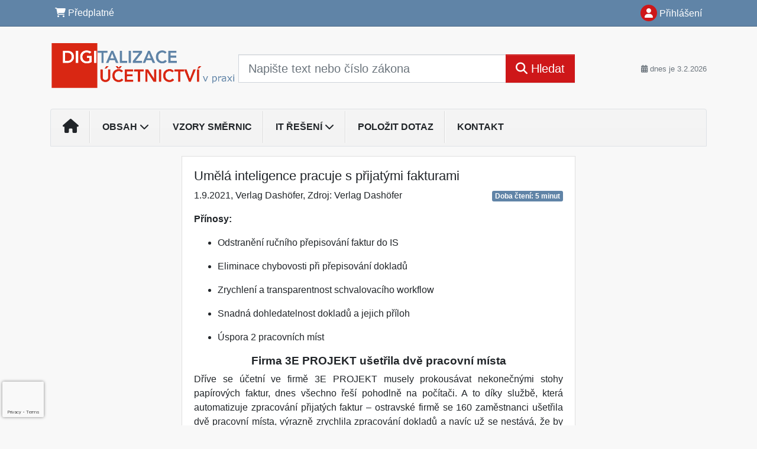

--- FILE ---
content_type: text/html; charset=ISO-8859-2
request_url: https://www.digi-ucetnictvi.cz/33/umela-inteligence-pracuje-s-prijatymi-fakturami-uniqueidmRRWSbk196FNf8-jVUh4EtMiiGo_YcUF01fg2ElPlJ0/
body_size: 22542
content:
<!doctype html>
<html lang="cs-CZ">
  <head>
  		<!-- Google Tag Manager -->
<script>
window.dataLayer = window.dataLayer || [];
function gtag(){window.dataLayer.push(arguments);}
gtag('consent', 'default', {
	'analytics_storage': 'denied',
	'ad_storage': 'denied',
	'ad_user_data': 'denied',
	'ad_personalization': 'denied'
})
window.dataLayer.push({"config":{"ga4_general_id":"G-5S0SZWD26X"},"portal":{"portal_id":666,"portal_name":"Digitalizace \u00fa\u010detnictv\u00ed v praxi"},"session":{"wa":"WWW26I3 DU"},"document":{"uri":"dashcms:\/\/cz-book\/dgu\/02.xml\/155","access_type":"paid document","source_product":"dgu"},"user":{"visitor":"Anonymous","reg":{"mmoffercount":""}},"product":[]});
(function(w,d,s,l,i){w[l]=w[l]||[];w[l].push({'gtm.start':
new Date().getTime(),event:'gtm.js'});var f=d.getElementsByTagName(s)[0],
j=d.createElement(s),dl=l!='dataLayer'?'&l='+l:'';j.async=true;j.src=
'https://www.googletagmanager.com/gtm.js?id='+i+dl;f.parentNode.insertBefore(j,f);
})(window,document,'script','dataLayer','GTM-M2VV3RB');
  window.isGtm = true; // CIF var
</script>
<!-- End Google Tag Manager -->
    <title>Umělá inteligence pracuje s přijatými fakturami | Digitalizace účetnictví v praxi</title>
    <meta charset="ISO-8859-2">
    <meta name="viewport" content="width=device-width, initial-scale=1, shrink-to-fit=no">
<link rel="canonical" href="https://www.du.cz/33/umela-inteligence-pracuje-s-prijatymi-fakturami-uniqueidmRRWSbk196FNf8-jVUh4EtMiiGo_YcUF01fg2ElPlJ0/" />
<meta name="robots" content="index,follow" />

<meta name="author" content="Verlag Dashöfer">
<meta name="copyright" content="Verlag Dashöfer">
<meta name="publisher" content="Verlag Dashöfer">
<meta name="description" content="10.1 Umělá inteligence pracuje s přijatými fakturami    Verlag Dashöfer     Přínosy:     Odstranění ručního přepisování faktur do IS    Eliminace chybovosti při přepisování dokladů    Zrychlení a transparentnost schvalovacího workflow    Snadná dohledatelnost dokladů a jejich příloh    Úspora ...">
<meta name="theme-color" content="#C6403D">
<link rel="icon" href="/favicon.ico" type="image/x-icon" />
<link href="https://www.dashofer.cz/rss/?rss_channel=147" rel="alternate" type="application/rss+xml" title="RSS">
    <!-- Bootstrap CSS -->
<link rel="stylesheet" href="//image.dashofer.cz/styles/css/jqueryui/jquery-ui-1.12.1custom.min.css?browsercache=vnc5cesees6.2.5">
<link rel="stylesheet" href="//image.dashofer.cz/styles/css/jqueryui/jquery-ui-1.12.1custom.structure.min.css?browsercache=vnc5cesees6.2.5">
<link rel="stylesheet" href="//image.dashofer.cz/styles/css/jqueryui/jquery-ui-1.12.1custom.theme.min.css?browsercache=vnc5cesees6.2.5">

        <link rel="stylesheet" href="//image.dashofer.cz/styles/css/jqueryui/jstree.css?browsercache=vnc5cesees6.2.5">
     
       
    <link rel="stylesheet" href="//image.dashofer.cz/styles/css/666_bootstrap4_onlib3_style.css?browsercache=vnc5cesees6.2.5">
 
		<link rel="stylesheet" href="//image.dashofer.cz/js/css/font-awesome-6/css/all.min.css?browsercache=vnc5cesees6.2.5"><script src='//image.dashofer.cz/js/jquery.js'></script>
<script src='//image.dashofer.cz/js/jquery-ui.js'></script>
<script src='//image.dashofer.cz/js/bootstrap.4.min.js?browsercache=vnc5ap26.2.5'></script>
<script src='//image.dashofer.cz/js/modernizr.4.min.js?browsercache=vnc5ap26.2.5'></script>
<script src="//image.dashofer.cz/js/min.js.phtml?js=offcanvas.bootstrap.js&amp;browsercache=vnc5ap26.2.5"></script>
<script>
			jQuery.fn.bootstrapModal = jQuery.fn.modal.noConflict();
		</script>
<script src="//image.dashofer.cz/js/min.js.phtml?js=jquery.autocomplete.1.2.js%2Cjquery.multiselect.js%2Cjquery.cookie.js%2Cjquery.cluetip.1.2.5.min.js%2Cjquery.simplemodal.js%2Cjquery.trunk8.js%2Cjquery.sticky-kit.min.js%2Cjquery.scrollto.min.js%2Cjquery.mask.js%2Cjquery.hoverIntent.js%2Ctexthighlighter.js%2Cgettext.js&amp;browsercache=vnc5ap26.2.5"></script>
<script src="//image.dashofer.cz/js/jquery.cluetip.1.2.5.min.js"></script>
<script src="//image.dashofer.cz/js/jquery.jstree.min.js"></script>
<script src="//image.dashofer.cz/js/min.js.phtml?js=cif.basicfuncs.js%2Csearch.js%2Ccif.portalfx.js%2Ccif.prospectvalid.bootstrap.js%2Coffcanvas.js%2Cbootstrap-gallery.js%2Cif-b4-breakpoint.min.js&amp;browsercache=vnc5ap26.2.5"></script>
<script src="//image.dashofer.cz/js/min.js.phtml?js=cif.onload.js%2Ccif.forms.js&amp;browsercache=vnc5ap26.2.5" defer></script>
<script src="//image.dashofer.cz/js/min.js.phtml?js=cif.document.js&amp;browsercache=vnc5ap26.2.5"></script><script src="//image.dashofer.cz/js/ekko_lightbox.js?browsercache=vnc5ap26.2.5"></script><script>
var search_account_prospect_step2 = "/34/2/moje-udaje/";
var step_prospect = 0;
addCifString('lang', 'cz');addCifString('lang_iso_code', 'cs');addCifString('presentation_framework', 'bootstrap');addCifString('wa', 'WWW26I3 DU');addCifString('jquery_document_ready_external', '1');addCifString('hidecellimg', '<i class="fas fa-chevron-up"></i>');addCifString('portalsettingscookieexpire', '1');addCifString('showcellimg', '<i class="fas fa-chevron-down"></i>');addCifString('dutipcellrotationspeed', '16000');addCifString('js_prefix', '/');addCifString('portalimagespath', '//image.dashofer.cz/gen3_duprofi/');addCifString('systemlang', 'cz');addCifString('querylinkchar', '?');addCifString('viewlawpartlink', '/36/1/pravni-predpisy/');addCifString('lawlinkincluetip', '0');addCifString('msg_time_versions_disabled', 'Prohlížení časových verzí není dostupné');addCifString('onb_common_img_prefix', '//image.dashofer.cz/onb/common_pictograms/gen3_duprofi/');addCifString('loaderbig', '<div class="loader-big"><i class="fa-solid fa-spinner fa-spin fa-2x"></i></div>');addCifString('loadersmall', '<div class="loader-small"><i class="fa-solid fa-spinner fa-spin"></i></div>');addCifString('searchinputinfotext', 'Napište text nebo číslo zákona');addCifString('usernameinfotext', 'uživatelské jméno');addCifString('psswinfotext', 'osobní heslo');addCifString('serpbarelement', '');addCifString('serpbarelementoffset', '');addCifString('show_dom_element_zoom', '0');addCifString('zoom_button_position', '');addCifString('msg_modal_handler', 'zvětšit');addCifString('msg_close', 'Zavřít');addCifString('feedbackname', '');addCifString('feedbackmail', '');addCifString('msg_feedback_your_name', 'Vaše jméno');addCifString('msg_feedback_your_email', 'Váš e-mail');addCifString('msg_feedback_your_phone', 'Váš telefon');addCifString('clue_close_button_img', 'close_button.jpg');addCifString('lawlinkprefix', '/?');addCifString('closecluetip', 'zavřít');addCifString('msg_preview', 'Náhled');addCifString('msg_close', 'Zavřít');addCifString('msg_conjunction_of', 'z');addCifString('requireunlogin', '');addCifString('last_known_login', '');addCifString('enable_known_user_login_dialog_autoopen', '1');addCifString('badlogin', '0');addCifString('allowfeedbackbubble', '1');addCifString('issupportedbrowser', '');addCifString('isie8', '');addCifString('fdpopupdelay', '40000');addCifString('dataquestion_user_name', 'Jméno');addCifString('dataquestion_user_lastname', 'Příjmení');addCifString('msg_first_and_lastname', 'Jméno a příjmení');addCifString('showlogin', '');addCifString('step_prospect', '1');addCifString('search_account_prospect_step2', '');addCifString('filtered_select_input_placeholder', '');addCifString('query', '');addCifString('autocompleteOn', '1');addCifString('whisperer_mode', '2');addCifString('force_jquery_autocomplete_version', '1.2');addCifString('icon_search', '<i class="fa-solid fa-search "></i>');addCifString('icon_file_text_o', '<i class="fa-solid fa-copy "></i>');addCifString('user-tie', '<i class="fa-solid fa-user-tie "></i>');addCifString('disablefeedbacksound', '');addCifString('enable_fulsoft_leg_doc_mode', '');addCifString('shorten_title_element', '#documentHeading h1');addCifString('showreport', '');addCifString('search_monitor_help_page', '/34/9/1/');addCifString('msg_delete', 'Smazat');addCifString('msg_really_delete', 'Opravdu smazat?');addCifString('msg_choose', 'vyberte');addCifString('srch_in_doc_not_found', 'výraz nenalezen');addCifString('msg_understand', 'OK');addCifString('reg_ok_button', 'OK');addCifString('enable_contact_prospect', '1');addCifString('passwords_are_not_same', 'Zadaná hesla si neodpovídají.');addCifString('enable_opening_menu_tracking', '1');addCifString('msg_video_connection_error', 'Omlouváme se, přehrávač se nepodařilo načíst. Pokud obtíže přetrvávají, kontaktujte nás prosím na info@dashofer.cz.');addCifString('disable_jasny_bootstrap', '1');addCifString('display_query_in_serpbar', 'mobile');addCifString('icon_check', '<i class="fa-solid fa-check "></i>');addCifString('msg_thank_you_for_your_comment', 'Děkujeme za Váš komentář.');addCifString('admin_favouritedoc_cell_title', 'Oblíbené dokumenty');addCifString('msg_document_removed_to_fav', 'Dokument č. %link% byl odebrán z oblíbených.');addCifString('msg_document_added_to_fav', 'Dokument č. %link% byl přidán do oblíbených.');addCifString('filter_items_in_url_param', '1');addCifString('msg_not_remind_button', 'Nepřipomínat');addCifString('msg_remind_button', 'Připomenout');
</script>

<script type="text/javascript" src="//image.dashofer.cz/js/min.js.phtml?js=bootstrap-datepicker.js&amp;browsercache=vnc5ap26.2.5"></script>
<script>

var onnProd='dgu02';

</script>
 
  </head>
  <body>
		<!-- Google Tag Manager (noscript) -->
<noscript><iframe src="https://www.googletagmanager.com/ns.html?id=GTM-M2VV3RB"
height="0" width="0" style="display:none;visibility:hidden"></iframe></noscript>
<!-- End Google Tag Manager (noscript) -->
    <div class="container-fluid p-0 mb-0">
            	<nav id="topBarSM" class="navbar navbar-expand-xs fixed-top no-gutters p-0 d-lg-none d-xl-none px-0 py-1 d-print-none" role="navigation">
    		<div class="container">
    			<a class="navbar-brand" href="/">
				    <img id="topLogoXs" src="//image.dashofer.cz/gen3_duprofi/logo-xs-666.png?browsercache=vnc5nesnezi6.2.5" alt="Digitalizace účetnictví v praxi">
				 </a>
		         <ul class="nav navbar-nav">
				 <li class="nav-item">
		            	<a id="offcanvas-content-tree" class="navbar-toggle nav-link text-dark">
		            		<i class="fa-light fa-folder-tree icon"></i>		            		<div class="text-lowercase">Obsah</div>
		            	</a>
		            </li>
				 <li class="nav-item">
		            	<a id="menu-search" class="navbar-toggle nav-link text-dark">
							<i class="fa-light fa-search icon"></i>		            		<div class="text-lowercase">HLEDAT</div>
		            	</a>
		            </li>
		            <li class="nav-item">
		            	<a id="menu-login" class="nav-link text-dark">
												            		<i class="fa-light fa-user icon"></i>		            		<div class="text-lowercase">PŘIHLÁSIT</div>
		            	</a>
		            </li>
		            <li class="nav-item">
		            	  <a id="hamburger" class="navbar-toggle nav-link text-dark">
		            		<div id="nav-icon1">
							  <span></span>
							  <span></span>
							  <span></span>
							</div>
		            		<div class="text-lowercase">menu</div>
		            	</a>
		            </li>
		         </ul>
    		</div>
    	</nav>
    		<!-- <div id="topBarSMcontext" class="fixed-top py-3 d-lg-none d-xl-none">
  			<div class="container">
          <div class="alert alert-rounded alert-warning m-0" role="alert">
            Tato akce je dostupná pouze pro přihlášené uživatele.          </div>
  			</div>
  		</div>
			-->
	<nav id="topBar" class="navbar navbar-expand-lg fixed-top no-gutters p-0 d-none d-lg-block d-lg-block d-xl-block d-print-none" role="navigation">
  <div class="container">
    <div class="collapse navbar-collapse" id="exCollapsingNavbar">
      <ul class="nav navbar-nav">
        <li class="nav-item">
        <a href="/predplatne/" class="nav-link text-white"><i class="fa-solid fa-shopping-cart "></i> Předplatné</a>
        </li>
      </ul>
      <ul class="nav navbar-nav flex-row justify-content-between ml-auto"><li class="dropdown order-1"><a href="#" id="topBarLogin" data-toggle="dropdown" class="nav-link text-white" title="Přihlášení / registrace zdarma"><i class="fa-solid fa-user "></i>&nbsp;Přihlášení</a><ul class="dropdown-menu dropdown-menu-right drop-menu-login mt-2 animated fadeIn"><li class="pt-3 px-3"><ul class="nav nav-tabs nav-tabs-rounded mb-3" id="LoginTabs" role="tablist"><li class="nav-item"><a class="nav-link active text-dark" id="login-tab" data-toggle="tab" href="#login" role="tab" aria-controls="login" aria-selected="true">Přihlášení</a></li></ul><div class="tab-content" id="LoginTabsContent"><!-- login tab begin --><div class="tab-pane show active" id="login" role="tabpanel" aria-labelledby="login"><div class="alert alert-danger alert-rounded animated shake d-none" role="alert"><i class="fa-solid fa-lock "></i>Pro plné využití funkcí portálu se prosím přihlaste.</div><form class="cif-form" method="post"><div style="display:none;">Input:<noscript><input type="hidden" name="javascript" value="off" /></noscript><input name="i_am_vd_guard" type="text" value=""/><input name="fname" rel="fname1" type="hidden" value="nothing" /><input name="lname" type="hidden" value="value" /><script type="text/javascript">
 var fnameInput = document.querySelectorAll('[rel="fname1"]');
 if(fnameInput.length > 0){for(var i = 0; i < fnameInput.length; i++){fnameInput[i].value='thing';}}
</script></div><input name="formguid" type="hidden" value="2ad6770eb8dc0b15841f9790bf0cf112" />
<div class="form-group">
<div class="form-control-icon"><input type="text" name="username"  class="form-control pl-4" required placeholder="uživatelské jméno"><span class="input-group-addon"><i class="fa-solid fa-user "></i></span></div><div class="invalid-feedback" style="display: none;" data-for="username"> </div></div><div class="form-group">
<div class="form-control-icon"><input type="password" name="userpass"  class="form-control pl-4" required placeholder="osobní heslo" data-no-trim="true"><span class="reveal-password-trigger" title="Zobrazit vložené heslo"><i class="fa-solid fa-eye "></i></span><span class="input-group-addon"><i class="fa-solid fa-lock "></i></span></div><div class="invalid-feedback" style="display: none;" data-for="userpass"> </div></div><input type="hidden" name="rememberunask"  value="1"><div class="form-group">
<div class="custom-control  custom-checkbox"><input type="checkbox" name="rememberun" id="rememberun"  class="custom-control-input"><label class="custom-control-label" for="rememberun">Zapamatovat</label></div></div><a class="text-dark" href="/34/28/nastaveni-osobniho-hesla/?backurl=https%3A%2F%2Fwww.digi-ucetnictvi.cz%2F33%2Fumela-inteligence-pracuje-s-prijatymi-fakturami-uniqueidmRRWSbk196FNf8-jVUh4EtMiiGo_YcUF01fg2ElPlJ0%2F">
          <p>
            <small>Zapomněl(a) jste své osobní heslo?</small>
            <br>
            <small>Neznáte své přístupové údaje?</small>
          </p>
        </a><div class="form-group">
<button type="submit"  class="btn btn-rounded btn-secondary btn-block">Přihlásit</button></div></form>
</div><!-- login tab end --><!-- registration tab begin --><div class="tab-pane" id="registration" role="tabpanel" aria-labelledby="registration"><script>
                            jQuery(document).ready(function(){
                              ProspectOnSubmit();
                            });
                          </script></div><!-- registration tab end --></div><div class="text-right"><span id="topBarLoginCloseHandle"><i class="fa-solid fa-chevron-up "></i></span></div></li></ul></li></ul><!-- not logged -->
   </div>
 </div>
</nav>
    			<header class="row no-gutters">
				<div class="col d-none d-lg-block d-lg-block d-xl-block d-print-block">
					<div class="container">
						<div class="row align-items-center">
							<div class="col-3 py-3 top-logo-container">
							<h2><a href="/">                   
                    <img id="topLogo" src="//image.dashofer.cz/gen3_duprofi/logo-666.png?browsercache=vnc5nesnezi6.2.5" alt="Digitalizace účetnictví v praxi"/>
                    </a></h2>							</div>
							<div class="col-7 col-md-7 py-3 px-xl-5 d-print-none">
								<form  action="/" name="srchform" onsubmit="if(srchform.query.value==''||srchform.query.value==' '||srchform.query.value=='Napište text nebo číslo zákona'){portalAlert('Zadejte prosím text, který chcete vyhledat.', 'OK');return false;}else{return true;}" accept-charset="utf-8"><input type="hidden" name="sekce" value="32"><div class="form-row"><div class="col"><label class="sr-only" for="search-input-main"></label><div class="input-group input-group-searchbox text-center  input-group-lg"><input  id="search-input-main" type="text" class="form-control search_input" name="query" value="" title="" placeholder="Napište text nebo číslo zákona" required><span class="input-group-append"><button class="btn btn-primary btn-search" type="submit" title="Hledat"><i class="fa-solid fa-search "></i>&nbsp;Hledat</button></span></div></div></div></form>							</div>
							<div class="col d-none d-lg-block d-lg-block d-xl-block py-3 text-right d-print-none">
								<small class="text-muted text-nowrap"><i class="fa-solid fa-calendar-alt "></i> dnes je  3.2.2026</small>
							</div>
						</div>
					</div>
				</div>
        <hr class="d-none d-print-block" style="width: 100%; color: black; height: 1px; background-color:black;" />
			</header>
      
			<div class="modal fade" id="workflowdialog" tabindex="-1" role="dialog" aria-labelledby="workflowdialog" aria-hidden="true">
  <div class="modal-dialog modal-lg" role="document">
    <div class="modal-content">
      <div class="modal-header">
        <h5 class="modal-title" id="workflow-dialog">Digitalizace v praxi</h5>
        <button type="button" class="close" data-dismiss="modal" aria-label="Close">
          <span aria-hidden="true">&times;</span>
        </button>
      </div>
      <div class="modal-body">
        <div id="workflow-navigation-popup" class="workflow-navigation-tree">
          <ul>
<li><strong>Úvod</strong>
<ul>
<li><a href="https://www.digi-ucetnictvi.cz/33/uvod-uniqueidmRRWSbk196FNf8-jVUh4EtMiiGo_YcUF2HDP5bOSm0M/?uri_view_type=35" target="_blank">Úvod</a></li>
<li><a href="https://www.digi-ucetnictvi.cz/33/seznam-zkratek-uniqueidgOkE4NvrWuNaUeuV08FcoJbvGQ_GNqzFCr3tYZNhLS8/" target="_blank">Seznam zkratek</a></li>
<li>Účetnictví dnes, účetnictví zítra
<ul>
<li><a href="https://www.digi-ucetnictvi.cz/33/na-umelou-inteligenci-zacinaji-sazet-i-mensi-firmy-uniqueidmRRWSbk196FNf8-jVUh4EtMiiGo_YcUFtj1E7sEG0S8/?serp=1" target="_blank">Na umělou inteligenci začínají sázet i menší firmy</a></li>
<li><a href="https://www.digi-ucetnictvi.cz/33/byt-ucetnim-je-prestiz-o-firme-vite-uplne-vsechno-uniqueidmRRWSbk196FNf8-jVUh4EtMiiGo_YcUFbg6R3hRbNe4/?query=B%FDt%20%FA%E8etn%EDm%20je%20presti%BE%2C%20o%20firm%EC%20v%EDte%20%FApln%EC%20v%B9echno&serp=1" target="_blank">Být účetním je prestiž, o firmě víte úplně všechno</a></li>
<li><a href="https://www.digi-ucetnictvi.cz/33/nejvetsi-obavy-ucetnich-kancelari-z-digitalizace-a-automatizace-uniqueidmRRWSbk196FNf8-jVUh4EtMiiGo_YcUF5q6WS-uRTNE/?query=Nejv%ECt%B9%ED%20obavy%20%FA%E8etn%EDch%20kancel%E1%F8%ED%20z%20digitalizace%20a%20automatizace&serp=1" target="_blank">Největší obavy účetních (kanceláří) z digitalizace a automatizace</a></li>
</ul>
</li>
</ul>
</li>
</ul>
<ul>
<li><strong>Legislativní úprava vedení účetnictví v digitální podobě</strong>
<ul>
<li><a href="https://www.digi-ucetnictvi.cz/33/legislativni-uprava-vedeni-ucetnictvi-v-digitalni-podobe-uniqueidmRRWSbk196FNf8-jVUh4EtMiiGo_YcUFmmXUSJAiMsI/?uri_view_type=35" target="_blank">Legislativní úprava vedení účetnictví v digitální podobě</a></li>
<li><a href="https://www.digi-ucetnictvi.cz/33/zakladni-pravni-normy-upravujici-digitalni-ucetnictvi-uniqueidmRRWSbk196FNf8-jVUh4EtMiiGo_YcUFQXUig4iA3yo/?uri_view_type=35" target="_blank">Základní právní normy upravující digitální účetnictví</a></li>
<li><a href="https://www.digi-ucetnictvi.cz/33/problematika-digitalniho-ucetnictvi-v-legislative-ceske-republiky-uniqueidmRRWSbk196FNf8-jVUh4EtMiiGo_YcUFdbEKSf2cVzw/?query=Problematika%20digit%E1ln%EDho%20%FA%E8etnictv%ED%20v%20legislativ%EC%20%C8esk%E9%20republiky&serp=1" target="_blank">Problematika digitálního účetnictví v legislativě České republiky</a></li>
<li><a href="https://www.digi-ucetnictvi.cz/33/navrh-noveho-zakona-o-ucetnictvi-uniqueidgOkE4NvrWuMaboeOc8BHPds07a7BfPkCXVL2lSqZ5YU/?uri_view_type=4" target="_blank">Návrh nového zákona o účetnictví - pracovní verze</a></li>
<li><a href="https://www.digi-ucetnictvi.cz/33/nova-ucetni-legislativa-stale-na-obzoru-uniqueidmRRWSbk196FNf8-jVUh4Ese1lEiNjoMQrziUZrihYfhwXpmyTCL4OA/?uri_view_type=4" target="_blank">Nová účetní legislativa stále na obzoru</a></li>
<li><a href="https://www.digi-ucetnictvi.cz/33/aktualni-vyvoj-v-oblasti-vykazovani-informaci-o-udrzitelnosti-v-souladu-se-smernici-csrd-a-souvisejicimi-standardy-esrs-uniqueidmRRWSbk196FNf8-jVUh4Ese1lEiNjoMQrziUZrihYfhqaRZ4bbdatg/?uri_view_type=4" target="_blank">Aktuální vývoj v oblasti vykazování informací o udržitelnosti v souladu se směrnicí CSRD a souvisejícími standardy ESRS</a></li>
<li><a href="https://www.digi-ucetnictvi.cz/33/na-co-se-pripravit-v-souvislosti-se-vstupem-zakona-o-kyberneticke-bezpecnosti-v-ucinnost-uniqueidmRRWSbk196FNf8-jVUh4EtMiiGo_YcUFtoi4N2ZrlZ8/?uri_view_type=4" target="_blank">Na co se připravit v souvislosti se vstupem zákona o kybernetické bezpečnosti v účinnost</a></li>
</ul>
</li>
</ul>
<ul>
<li><strong>Zpracování účetnictví v elektronické podobě</strong>
<ul>
<li><a href="https://www.digi-ucetnictvi.cz/33/technicke-vybaveni-nezbytne-pro-implementaci-a-zajisteni-provozu-digitalizovaneho-ucetnictvi-uniqueidmRRWSbk196FNf8-jVUh4EtMiiGo_YcUFbi5wSV3hgDE/?serp=1" target="_blank">Zpracování účetnictví v elektronické podobě</a></li>
<li><a href="https://www.digi-ucetnictvi.cz/33/technicke-vybaveni-nezbytne-pro-implementaci-a-zajisteni-provozu-digitalizovaneho-ucetnictvi-uniqueidmRRWSbk196FNf8-jVUh4EtMiiGo_YcUFONTsjRSMU60/?uri_view_type=35" target="_blank">Technické vybavení nezbytné pro implementaci a zajištění provozu digitalizovaného účetnictví</a></li>
<li><a href="https://www.digi-ucetnictvi.cz/33/programove-vybaveni-nezbytne-pro-implementaci-a-zajisteni-provozu-digitalizovaneho-ucetnictvi-uniqueidmRRWSbk196FNf8-jVUh4EtMiiGo_YcUF3QrrmAHliVA/?uri_view_type=35" target="_blank">Programové vybavení nezbytné pro implementaci a zajištění provozu digitalizovaného účetnictví</a></li>
<li><a href="https://www.digi-ucetnictvi.cz/33/vyuzivani-cloudovych-reseni-v-oblasti-digitalniho-ucetnictvi-uniqueidmRRWSbk196FNf8-jVUh4EtMiiGo_YcUFr5jOb5jQWVs/?query=Vyu%BE%EDv%E1n%ED%20cloudov%FDch%20%F8e%B9en%ED%20v%20oblasti%20digit%E1ln%EDho%20%FA%E8etnictv%ED&serp=1" target="_blank">Využívání cloudových řešení v oblasti digitálního účetnictví</a></li>
<li><a href="https://www.digi-ucetnictvi.cz/33/vyuziti-ai-v-ucetnictvi-uniqueidmRRWSbk196FNf8-jVUh4EtMiiGo_YcUFgc-LHCjo4PY/?query=Vyu%BEit%ED%20AI%20v%20%FA%E8etnictv%ED&serp=1" class="text-reset font-weight-bold target_prepared" data-toggle="modal" data-target="#uriDisplay" data-title="dashcms://cz-book/dgu/01.xml/34" data-footer="false" data-size="lg" data-scrollable="true" target="_blank">Využití AI v účetnictví</a></li>
<li><a href="https://www.digi-ucetnictvi.cz/digitalizace-a-automatizace-financni-uctarny-podniku-uniqueidmRRWSbk196FNf8-jVUh4EtMiiGo_YcUF8cf31k7pX7k/" target="_blank">Digitalizace a automatizace finanční účtárny podniků</a></li>
<li><a>Praktické poznatky nejen ze světa cloudu</a>
<ul>
<li><a href="https://www.digi-ucetnictvi.cz/33/cloud-proc-se-stat-jeho-soucasti-uniqueidmRRWSbk196FNf8-jVUh4EtMiiGo_YcUFQp7zZPNvBmk/?query=Cloud%20pro%E8%20se%20st%E1t%20jeho%20sou%E8%E1st%ED&serp=1" target="_blank">Cloud &#8211; proč se stát jeho součástí</a></li>
<li><a href="https://www.digi-ucetnictvi.cz/33/kdo-clouduje-ten-jede-uniqueidmRRWSbk196FNf8-jVUh4EtMiiGo_YcUFC4FIrt6ZxaY/?query=Kdo%20clouduje%2C%20ten%20jede&serp=1" target="_blank">Kdo clouduje, ten jede</a></li>
<li><a href="https://www.digi-ucetnictvi.cz/33/jak-diky-cloudu-usetrite-firemni-budget-uniqueidmRRWSbk196FNf8-jVUh4EtMiiGo_YcUF-EzS1yVCetw/?query=Jak%20d%EDky%20cloudu%20u%B9et%F8%EDte%20firemn%ED%20budget%3F&serp=1" target="_blank">Jak díky cloudu ušetříte firemní budget?</a></li>
<li><a href="https://www.digi-ucetnictvi.cz/33/celkove-naklady-na-vlastneni-hardwaru-uniqueidmRRWSbk196FNf8-jVUh4EtMiiGo_YcUFoYaLNIoFkO4/?query=Celkov%E9%20n%E1klady%20na%20vlastn%ECn%ED%20hardwaru&serp=1" target="_blank">Celkové náklady na vlastnění hardwaru</a></li>
<li><a href="https://www.digi-ucetnictvi.cz/33/pracujete-v-pohode-a-chcete-od-ni-jeste-vice-uniqueidmRRWSbk196FNf8-jVUh4EtMiiGo_YcUFtErmqGM8rN0/?query=pracujte%20v%20pohod%EC&serp=1" target="_blank">Pracujete v Pohodě a chcete od ní ještě více?</a></li>
</ul>
</li>
</ul>
</li>
</ul>
<ul>
<li><strong>Přechod na digitální účetnictví</strong>
<ul>
<li><a href="https://www.digi-ucetnictvi.cz/33/prechod-na-digitalni-ucetnictvi-uniqueidmRRWSbk196FNf8-jVUh4EtMiiGo_YcUFGZNCpqWjVJA/?uri_view_type=35" target="_blank">Přechod na digitální účetnictví</a></li>
<li>Elektronická komunikace nejen se státní správou
<ul>
<li><a href="https://www.digi-ucetnictvi.cz/33/elektronicka-pisemnost-uniqueidmRRWSbk196FNf8-jVUh4EtMiiGo_YcUFy_A0fbLI7zE/?uri_view_type=35" target="_blank">Elektronická písemnost</a></li>
<li><a href="https://www.digi-ucetnictvi.cz/33/elektronicka-identifikace-a-identita-uniqueidmRRWSbk196FNf8-jVUh4EtMiiGo_YcUFcCGEi8RWMmQ/?uri_view_type=35" target="_blank">Elektronická identifikace a identita</a></li>
<li><a href="https://www.digi-ucetnictvi.cz/33/elektronicke-podani-uniqueidmRRWSbk196FNf8-jVUh4EtMiiGo_YcUFRmUsfGJb5uA/?uri_view_type=35" target="_blank">Elektronické podání</a></li>
<li><a href="https://www.digi-ucetnictvi.cz/33/elektronicky-podpis-uniqueidmRRWSbk196FNf8-jVUh4EtMiiGo_YcUFmL8EGfS19AE/?uri_view_type=35" target="_blank">Elektronický podpis</a></li>
<li><a href="https://www.digi-ucetnictvi.cz/33/datova-schranka-uniqueidmRRWSbk196FNf8-jVUh4EtMiiGo_YcUFnYvXWpRYVqg/?uri_view_type=35" target="_blank">Datová schránka</a></li>
<li><a href="https://www.digi-ucetnictvi.cz/33/danova-informacni-schranka-dis-uniqueidmRRWSbk196FNf8-jVUh4EtMiiGo_YcUF55alh1F7sC0/?uri_view_type=35" target="_blank">Daňová informační schránka (DIS+)</a></li>
<li><a href="https://www.digi-ucetnictvi.cz/33/dis-a-dis-v-letech-2021-2022-uniqueidmRRWSbk196FNf8-jVUh4EtMiiGo_YcUFuMhrQ9rKANs/?uri_view_type=35" target="_blank">DIS a DIS+ v&nbsp;letech 2021-2022</a></li>
<li><a href="https://www.digi-ucetnictvi.cz/33/fikce-doruceni-papirova-i-digitalni-uniqueidmRRWSbk196FNf8-jVUh4EtMiiGo_YcUFyuMFN-RTeoM/?uri_view_type=4" target="_blank">Fikce doručení papírová i digitální</a></li>
<li><a href="https://www.digi-ucetnictvi.cz/33/datove-schranky-v-roce-2023-uniqueidmRRWSbk196FNf8-jVUh4EtMiiGo_YcUFtUkd8oh7ETk/?uri_view_type=4" target="_blank">Datové schránky v roce 2023</a></li>
</ul>
</li>
<li><a>Moderní řešení na dosah - stačí si vybrat</a>
<ul>
<li><a href="https://www.digi-ucetnictvi.cz/33/co-to-je-digitalni-transformace-a-proc-byste-se-ji-meli-zabyvat-uniqueidmRRWSbk196FNf8-jVUh4EtMiiGo_YcUFnE4EVh1KJH0/?uri_view_type=35" target="_blank">Co to je digitální transformace a proč byste se jí měli zabývat?</a></li>
<li><a href="https://www.digi-ucetnictvi.cz/33/jak-na-automatizaci-zpracovani-prijatych-faktur-uniqueidmRRWSbk196FNf8-jVUh4EtMiiGo_YcUFZFo3KkzkgI8/?uri_view_type=35" target="_blank">Jak na automatizaci zpracování přijatých faktur</a></li>
<li><a href="https://www.digi-ucetnictvi.cz/33/zaciname-s-edi-komunikaci-uniqueidmRRWSbk196FNf8-jVUh4EtMiiGo_YcUFfNqLXY-Ot0k/?uri_view_type=35" target="_blank">Začínáme se EDI komunikací</a></li>
<li><a href="https://www.digi-ucetnictvi.cz/33/elektronicka-vymena-dat-edi-jak-na-ni-uniqueidmRRWSbk196FNf8-jVUh4EtMiiGo_YcUFNz69WSFljrk/?uri_view_type=35" target="_blank">Elektronická výměna dat EDI &#8211; jak na ni?</a></li>
<li><a href="https://www.digi-ucetnictvi.cz/33/edi-zefektivnuje-procesy-snizuje-chybovost-a-setri-naklady-uniqueidmRRWSbk196FNf8-jVUh4EtMiiGo_YcUFytel8eqc4fs/?uri_view_type=35" target="_blank">EDI zefektivňuje procesy, snižuje chybovost a šetří náklady</a></li>
</ul>
</li>
</ul>
</li>
</ul>
<ul>
<li><strong>Účetní záznamy v elektronické podobě</strong>
<ul>
<li><a href="https://www.digi-ucetnictvi.cz/33/ucetni-zaznamy-v-elektronicke-podobe-uniqueidmRRWSbk196FNf8-jVUh4EtMiiGo_YcUFFeRnwfX-wQA/?uri_view_type=35" target="_blank">Účetní záznamy v elektronické podobě</a></li>
<li><a href="https://www.digi-ucetnictvi.cz/33/zakladni-vymezeni-ucetnich-zaznamu-uniqueidmRRWSbk196FNf8-jVUh4EtMiiGo_YcUFR-13jeVO4ro/?uri_view_type=35" target="_blank">Základní vymezení účetních záznamů</a></li>
<li><a href="https://www.digi-ucetnictvi.cz/33/vystaveni-ucetnich-a-danovych-dokladu-v-elektronicke-podobe-uniqueidmRRWSbk196FNf8-jVUh4EtMiiGo_YcUFZCHTb9qkfPE/?uri_view_type=35" target="_blank">Vystavení účetních a daňových dokladů v elektronické podobě</a></li>
<li><a href="https://www.digi-ucetnictvi.cz/33/konverze-ucetnich-a-danovych-dokladu-na-elektronickou-podobu-uniqueidmRRWSbk196FNf8-jVUh4EtMiiGo_YcUFPL1Eb2pKX34/?uri_view_type=35" target="_blank">Konverze účetních a daňových dokladů na elektronickou podobu</a></li>
<li><a href="https://www.digi-ucetnictvi.cz/33/overeni-ucetnich-ci-danovych-dokladu-v-elektronicke-podobe-uniqueidmRRWSbk196FNf8-jVUh4EtMiiGo_YcUF6PnFpU7eRJU/?uri_view_type=35" target="_blank">Ověření účetních či daňových dokladů v&nbsp;elektronické podobě</a></li>
<li><a href="https://www.digi-ucetnictvi.cz/33/zachovani-digitalni-stopy-ucetnich-ci-danovych-dokladu-v-elektronicke-podobe-uniqueidmRRWSbk196FNf8-jVUh4EtMiiGo_YcUFROSXwHtj4Vk/?uri_view_type=35" target="_blank">Zachování digitální stopy účetních či daňových dokladů v&nbsp;elektronické podobě</a></li>
<li><a href="https://www.digi-ucetnictvi.cz/33/uschova-ucetnich-a-danovych-dokladu-v-elektronicke-podobe-uniqueidmRRWSbk196FNf8-jVUh4EtMiiGo_YcUFx-JVzQ31i4o/?uri_view_type=35" target="_blank">Úschova účetních a daňových dokladů v&nbsp;elektronické podobě</a></li>
<li><a href="https://www.digi-ucetnictvi.cz/33/skartace-ucetnich-zaznamu-v-elektronicke-podobe-uniqueidmRRWSbk196FNf8-jVUh4EtMiiGo_YcUFE5kE8eONNrc/?uri_view_type=35" target="_blank">Skartace účetních záznamů v&nbsp;elektronické podobě</a></li>
<li>Zkušenosti s elektronickými doklady
<ul>
<li><a href="https://www.digi-ucetnictvi.cz/33/vstup-ucetnich-dokladu-do-firemniho-obehu-prakticke-zkusenosti-uniqueidmRRWSbk196FNf8-jVUh4EtMiiGo_YcUFh81Z3jM4zO0/?query=vstup%20%FA%E8etn%EDch%20doklad%F9&serp=1" target="_blank">Vstup účetních dokladů do firemního oběhu: praktické zkušenosti</a></li>
</ul>
</li>
</ul>
</li>
</ul>
<ul>
<li><strong>Inventarizace majetku a závazků v oblasti digitálního účetnictví</strong>
<ul>
<li><a href="https://www.digi-ucetnictvi.cz/33/inventarizace-majetku-a-zavazku-v-oblasti-digitalniho-ucetnictvi-uniqueidmRRWSbk196FNf8-jVUh4EtMiiGo_YcUF5n1jOGfwopQ/?uri_view_type=35" target="_blank">Inventarizace majetku a závazků v oblasti digitálního účetnictví</a></li>
<li><a href="https://www.digi-ucetnictvi.cz/33/zakladni-vymezeni-inventarizace-majetku-a-zavazku-uniqueidmRRWSbk196FNf8-jVUh4EtMiiGo_YcUFna23TyCmS38/?uri_view_type=35" target="_blank">Základní vymezení inventarizace majetku a závazků</a></li>
<li><a href="https://www.digi-ucetnictvi.cz/33/dulezitost-inventarizace-majetku-a-zavazku-z-pohledu-ucetni-jednotky-uniqueidmRRWSbk196FNf8-jVUh4EtMiiGo_YcUFoiENptP_mg4/?uri_view_type=35" target="_blank">Důležitost inventarizace majetku a závazků z pohledu účetní jednotky</a></li>
<li><a href="https://www.digi-ucetnictvi.cz/33/pripravna-faze-inventarizace-majetku-a-zavazku-v-digitalizovane-ucetni-jednotce-uniqueidmRRWSbk196FNf8-jVUh4EtMiiGo_YcUFYXINuL5OkcY/?uri_view_type=35" target="_blank">Přípravná fáze inventarizace majetku a závazků v digitalizované účetní jednotce</a></li>
<li><a href="https://www.digi-ucetnictvi.cz/33/moznosti-realizace-inventarizace-majetku-a-zavazku-v-digitalnim-ucetnictvi-uniqueidmRRWSbk196FNf8-jVUh4EtMiiGo_YcUFkZqqFS5aBmY/?uri_view_type=35" target="_blank">Možnosti realizace inventarizace majetku a závazků v&nbsp;digitálním účetnictví</a></li>
<li><a>Systémy využitelné pro řízení skladu</a>
<ul>
<li><a href="https://www.digi-ucetnictvi.cz/33/jak-se-lisi-wms-pro-rizeni-skladu-od-bezneho-erp-modulu-pro-sklad-uniqueidmRRWSbk196FNf8-jVUh4EtMiiGo_YcUF2yXof142BCg/?query=Jak%20se%20li%B9%ED%20WMS%20pro%20%F8%EDzen%ED%20sklad%F9%20od%20b%EC%BEn%E9ho%20ERP%20modulu%20pro%20sklad%3F&serp=1" target="_blank">Jak se liší WMS pro řízení skladů od běžného ERP modulu pro sklad?</a></li>
</ul>
</li>
</ul>
</li>
</ul>
<ul>
<li><strong>Účetní závěrka v digitálním účetnictví</strong>
<ul>
<li><a href="https://www.digi-ucetnictvi.cz/33/ucetni-zaverka-v-digitalnim-ucetnictvi-uniqueidmRRWSbk196FNf8-jVUh4EtMiiGo_YcUFGItR1VgBMDQ/?uri_view_type=35" target="_blank">Účetní závěrka v digitálním účetnictví</a></li>
<li><a href="https://www.digi-ucetnictvi.cz/33/zakladni-vymezeni-ucetni-zaverky-uniqueidmRRWSbk196FNf8-jVUh4EtMiiGo_YcUF1U0Ie0hOpRQ/?uri_view_type=35" target="_blank">Základní vymezení účetní závěrky</a></li>
<li><a href="https://www.digi-ucetnictvi.cz/33/ucetni-uzaverka-uniqueidmRRWSbk196FNf8-jVUh4EtMiiGo_YcUFBUmmdRfrKvA/?uri_view_type=35" target="_blank">Účetní uzávěrka</a></li>
<li><a href="https://www.digi-ucetnictvi.cz/33/nastroje-slouzici-pro-zpracovani-ucetni-uzaverky-a-zaverky-uniqueidmRRWSbk196FNf8-jVUh4EtMiiGo_YcUFbpDy6vfCR2s/?uri_view_type=35" target="_blank">Nástroje sloužící pro zpracování účetní uzávěrky a závěrky</a></li>
<li><a href="https://www.digi-ucetnictvi.cz/33/vyuziti-vyhod-digitalizovaneho-ucetnictvi-behem-zpracovani-ucetni-uzaverky-a-zaverky-uniqueidmRRWSbk196FNf8-jVUh4EtMiiGo_YcUFT5QN_zexlKE/?query=Vyu%BEit%ED%20v%FDhod%20digitalizovan%E9ho%20%FA%E8etnictv%ED%20b%EChem%20zpracov%E1n%ED%20%FA%E8etn%ED%20uz%E1v%ECrky%20a%20z%E1v%ECrky&serp=1" target="_blank">Využití výhod digitalizovaného účetnictví během zpracování účetní uzávěrky a závěrky</a></li>
<li><a>Nástroje a doplňky vhodné k digitalizaci nejen účetní závěrky</a>
<ul>
<li><a href="https://www.digi-ucetnictvi.cz/33/aplikace-v-mobilu-uniqueidmRRWSbk196FNf8-jVUh4EtMiiGo_YcUFvm3ZrH6bYW0/?query=Aplikace%20v%20mobilu&serp=1" target="_blank">Aplikace v mobilu</a></li>
<li><a href="https://www.digi-ucetnictvi.cz/33/co-vsechno-je-m365-ve-zkratce-uniqueidmRRWSbk196FNf8-jVUh4EtMiiGo_YcUF9d-8qNljgAE/?query=Co%20v%B9echno%20je%20M365%20ve%20zkratce&serp=1" target="_blank">Co všechno je M365 ve zkratce</a></li>
<li><a href="https://www.digi-ucetnictvi.cz/33/dokumenty-a-vic-lidi-najednou-uniqueidmRRWSbk196FNf8-jVUh4EtMiiGo_YcUFlchZwg1SjLw/?query=Dokumenty%20a%20v%EDc%20lid%ED%20najednou&serp=1" target="_blank">Dokumenty a víc lidí najednou</a></li>
</ul>
</li>
</ul>
</li>
</ul>
<ul>
<li><strong>Správa daně, účetní a daňová kontrola</strong>
<ul>
<li><a href="https://www.digi-ucetnictvi.cz/33/digitalni-ucetnictvi-a-sprava-dane-uniqueidmRRWSbk196FNf8-jVUh4EtMiiGo_YcUFDKTchm6mvBE/?uri_view_type=35" target="_blank">Digitální účetnictví a správa daně</a></li>
</ul>
</li>
</ul>
<ul>
<li><a href="https://www.digi-ucetnictvi.cz/32/3/vyhledavani/?filters=type%3Avzor_smlouvy_smernice#offset=0" target="_blank"><strong>Vnitropodnikové směrnice pro digitální </strong><strong>účetnictví</strong></a></li>
</ul>
<ul>
<li><strong>Případové studie</strong>
<ul>
<li><a href="https://www.digi-ucetnictvi.cz/33/umela-inteligence-pracuje-s-prijatymi-fakturami-uniqueidmRRWSbk196FNf8-jVUh4EtMiiGo_YcUF01fg2ElPlJ0/?uri_view_type=35" target="_blank">Umělá inteligence pracuje s přijatými fakturami</a></li>
<li><a href="https://www.digi-ucetnictvi.cz/33/uspora-60-hodin-prace-mesicne-uniqueidmRRWSbk196FNf8-jVUh4EtMiiGo_YcUFHNRpFn129vs/?uri_view_type=35" target="_blank">Úspora 60 hodin práce měsíčně</a></li>
<li><a href="https://www.digi-ucetnictvi.cz/33/automaticke-zpracovani-prijatych-faktur-uniqueidmRRWSbk196FNf8-jVUh4EtMiiGo_YcUFcufKqXsvUHw/?uri_view_type=35" target="_blank">Automatické zpracování přijatých faktur</a></li>
<li><a href="https://www.digi-ucetnictvi.cz/33/uspora-casu-a-nakladu-diky-elektronizaci-vymeny-dokladu-a-jejich-archivace-uniqueidmRRWSbk196FNf8-jVUh4EtMiiGo_YcUFFkHByuAzpuo/?uri_view_type=35" target="_blank">Úspora času a nákladů díky elektronizaci výměny dokladů a jejich archivace</a></li>
<li><a href="https://www.digi-ucetnictvi.cz/33/rychle-spusteni-komunikace-edi-komunikace-uniqueidmRRWSbk196FNf8-jVUh4EtMiiGo_YcUFx4AxxviKjPA/?uri_view_type=35" target="_blank">Rychlé spuštění komunikace EDI komunikace</a></li>
<li><a href="https://www.digi-ucetnictvi.cz/33/sestinasobna-navratnost-edi-projektu-behem-prvniho-roku-uniqueidmRRWSbk196FNf8-jVUh4EtMiiGo_YcUFbhnC-pnPLh8/?uri_view_type=35" target="_blank">Šestinásobná návratnost EDI projektu během prvního roku</a></li>
</ul>
</li>
</ul>        </div>
      </div>
    </div>
  </div>
</div>			<div class="row no-gutters d-none d-lg-block d-lg-block d-xl-block d-print-none" id="menuBar">
    		<div class="col">
    		<div class="container">
					<div class="row">
						<div class="col">
							<nav id="opening" class="navbar navbar-expand-lg px-0 bg-light bg-gradient-light border border-top rounded-top">
							  <div class="collapse navbar-collapse">
									<ul class="navbar-nav mr-auto">
									<li class="nav-item"><a title="Na úvodní stránku" class="nav-link" href="/"><i class="fa-solid fa-home "></i></a></li>
<li class="nav-item dropdown">
<a title="Obsah" data-toggle="dropdown" class="nav-link" href="#" id="menuBarContent">Obsah <i class="fa-solid fa-chevron-down "></i></a><ul class="dropdown-menu dropdown-menu-opening mt-0 animated fadeIn" role="menu"  id="menuBarContentDropdown">
<li><div class="container-fluid"><div class="row"><div class="col-12 mt-2"><div class="btn-group btn-group-rounded" role="group"><a href="/32/1/obsah/" class="btn btn-outline-light">celkový obsah</a><a href="#" class="btn btn-outline-light disabled" title="Tato akce je dostupná pouze pro přihlášené uživatele."><i class="fa-solid fa-unlock "></i> dostupný obsah</a></div>
<div class="divider"></div>
</div>
</div></div></li>
<li><div class="container-fluid"><div class="row"><div class="col-4 mb-3 filter-box" id="type"><h6 class="m-0 p-2 filter-box-title">Typ informace</h6><ul class="px-2"><li><a href="/32/vyhledavani/?filters=type:aktuality">Aktualita</a></li><li><a href="/32/vyhledavani/?filters=type:vyklad">Výklad</a></li><li><a href="/32/vyhledavani/?filters=type:ostatni_clanky">Tipy, triky, postřehy z praxe</a></li><li><a href="/32/vyhledavani/?filters=type:podcast">Podcast</a></li><li><a href="/32/vyhledavani/?filters=type:studie">Případová studie</a></li><li><a href="/32/vyhledavani/?filters=type:vzor_smlouvy_smernice">Vzory, směrnice</a></li><li><a href="/32/vyhledavani/?filters=type:prakticke_informace">Praktické informace</a></li><li><a href="/32/vyhledavani/?filters=type:pravni_predpis">Právní předpisy</a></li></ul></div></div></div></li>
</ul>
</li>
<li class="nav-item"><a class="nav-link" href="/32/3/vyhledavani/?filters=type:vzor_smlouvy_smernice">Vzory směrnic</a></li>
<li class="nav-item dropdown">
<a title="IT Řešení" data-toggle="dropdown" class="nav-link" href="#" id="menu-topics">IT Řešení <i class="fa-solid fa-chevron-down "></i></a><ul class="dropdown-menu dropdown-menu-opening mt-0 animated fadeIn" role="menu"  id="menu-topicsDropdown">
<li><div class="container-fluid"><div class="row">
              <div class="col-12 mb-3 topic_vd">
                <h6 class="filter-box-title">IT Řešení</h6>
                <ul class="px-4">
                  <li><a href="/47/1/" class="track-click-event">Grit</a></li>                
                 
                </ul>
              </div>
      </div></div></li>
</ul>
</li>
<li class="nav-item"><a class="nav-link" href="/6/12/muj-dotaz/">Položit dotaz</a></li>
<li class="nav-item"><a class="nav-link" href="/0/8/kontakt/">Kontakt</a></li>
							    </ul>
							  </div>
							</nav>
						</div>
					</div>
					    		</div>
    	</div>
			<script>
          jQuery(document).ready(function(){
						jQuery('#menuBar a.opening-filter-disabled').popover({
							html: true,
							content: function(){
								if (typeof openingFilterDisabledMessage!='undefined' && openingFilterDisabledMessage!=''){
									re = openingFilterDisabledMessage;
								}else{
									var href = jQuery(this).attr('href');
									var re = jQuery.ajax({url: href, dataType: 'html', async: false}).responseText;
									openingFilterDisabledMessage=re;
								}
								return re;
							},
							trigger: 'focus'
						}).click(function(e){e.preventDefault();});
          });
			</script>
		</div>
		<!-- body begin -->
        <div class="container">
						<div class="row">
      				                <main id="main" class="col-xs-12 col-sm-12 col-md-12 col-lg col-xl py-3 main">
        				<!-- bodymiddle --><!-- bodymiddle 33_0_0 nl: 1 --><div class="card single-col">
  <div class="card-body">
<script type="text/javascript" src="js/jquery.history.js?browsercache=vnc5ap26.2.5"></script>
<form method="post"><div style="display:none;">Input:<noscript><input type="hidden" name="javascript" value="off" /></noscript><input name="i_am_vd_guard" type="text" value=""/><input name="fname" rel="fname2" type="hidden" value="nothing" /><input name="lname" type="hidden" value="value" /><script type="text/javascript">
 var fnameInput = document.querySelectorAll('[rel="fname2"]');
 if(fnameInput.length > 0){for(var i = 0; i < fnameInput.length; i++){fnameInput[i].value='thing';}}
</script></div><input name="formguid" type="hidden" value="422f3e84e10c36d39db91884f6237696" />
<!-- ONLIBDGU03 2946 --><div class="shortenedText"><div id="article_preview"><div itemscope itemtype="http://schema.org/Article">
<div id="documentHeading"><h1 itemprop="name">Umělá inteligence pracuje s přijatými fakturami</h1>
<span class="source"><span itemprop="dateModified" content="2021-09-01">1.9.2021</span>, <lnk href="/32/?query=Verlag%20Dash%C3%B6fer" class="serp-author"><span itemprop="author">Verlag Dashöfer</span></lnk>, Zdroj: <span itemprop="provider">Verlag Dashöfer</span><span class="ml-2 float-right"><span class="badge badge-rounded badge-secondary">Doba čtení: 5 minut</span></span></span></div>
<div itemprop="articleBody" id="docBodyDiv" class="doc-src-book-dgu">

  <h2 class="chapter_title"> <div class="chaptertitle">10.1 <div class="text" name="10.1">Umělá inteligence pracuje s přijatými fakturami</div> </div> </h2> <p class="chapter_author"> <i>Verlag Dashöfer</i> </p> <div class="case-study"> <p align="JUSTIFY" class=""> <b>Přínosy:</b> </p> <ul type="disc" style=""> <li> <p align="JUSTIFY" class="">Odstranění ručního přepisování faktur do IS</p> </li> <li> <p align="JUSTIFY" class="">Eliminace chybovosti při přepisování dokladů</p> </li> <li> <p align="JUSTIFY" class="">Zrychlení a transparentnost schvalovacího workflow</p> </li> <li> <p align="JUSTIFY" class="">Snadná dohledatelnost dokladů a jejich příloh</p> </li> <li> <p align="JUSTIFY" class="">Úspora 2 pracovních míst</p> </li> </ul> </div> <h2 class="p-title"><lnk href="#middle" style="display:none" class="toTheTopLink"><i class="icon icon-chevron-up"></i>&nbsp;Nahoru</lnk><lnk name="title1"></lnk>Firma 3E PROJEKT u&#353;etřila dvě pracovní místa</h2> <p align="JUSTIFY" class="">Dříve se účetní ve firmě 3E PROJEKT musely prokousávat nekonečnými stohy papírových faktur, dnes v&#353;echno ře&#353;í pohodlně na počítači. A to díky službě, která automatizuje zpracování přijatých faktur &ndash; ostravské firmě se 160 zaměstnanci u&#353;etřila dvě pracovní místa, výrazně zrychlila zpracování dokladů a navíc už se nestává, že by někdo při přepisu dokladů udělal chybu.</p> <h2 class="p-title"><lnk href="#middle" style="display:none" class="toTheTopLink"><i class="icon icon-chevron-up"></i>&nbsp;Nahoru</lnk><lnk name="title2"></lnk>Faktury se ztrácely</h2> <p align="JUSTIFY" class="">Před nasazením nového ře&#353;ení v lednu 2019 přicházela vět&#353;ina faktur do centrály 3E PROJEKT po&#353;tou. Recepční je naskenovala a přiřadila odpovědným lidem. Často se v&#353;ak stávalo, že se skeny nedaly zpětně dohledat &ndash; buď byly &#353;patně přiřazené, nebo je recepční zapomněla nahrát do systému. </p> <p align="JUSTIFY" class="">Celý proces byl neefektivní a zabíral zbytečně moc času. Proto se management rozhodl zpracování faktur automatizovat a papírové doklady nahradit elektronickými.</p> <p align="JUSTIFY" class="">Ze začátku měli zaměstnanci 3E PROJEKT obavy. Nebyli si jistí, jestli půjde nový software pro elektronickou fakturaci propojit s jejich informačním systémem Premier. Také měli strach z funkčnosti workflow &ndash; tedy elektronického schvalování dokladů. Věděli, že firmy z jejich okolí, které tuto funkci využívají ve svých podnikových systémech, nejsou plně spokojené.</p> <p align="JUSTIFY" class="">Největ&#353;í obavy pak měly účetní. Neuměly si představit, jak budou účtovat faktury, když je nedostanou k dispozici v papírové podobě.</p> <h2 class="p-title"><lnk href="#middle" style="display:none" class="toTheTopLink"><i class="icon icon-chevron-up"></i>&nbsp;Nahoru</lnk><lnk name="title3"></lnk>Propojení se systémem Premier se podařilo</h2> <p align="JUSTIFY" class="">Obavy kolegů ze změny v&#353;ak management společnosti 3E PROJEKT neodradily. Stáli si za svým cílem zvý&#353;it efektivitu práce a vybrali si ře&#353;ení iNVOiCE FLOW od GRiTu. S dodavatelem měli dobrou zku&#353;enost, protože už používali ORiON, který zaji&#353;ťuje EDI komunikaci.</p> <p align="JUSTIFY" class="">Samotné nasazení trvalo dva měsíce. Dodavatelský konzultant &nbsp; společně se zástupcem informačního systému  Premier v&#353;e nastavili tak, aby se doklady správně členily do odpovídajících správních celků. Pod společnost 3E Projekt totiž spadá několik men&#353;ích firem a systém musí rozpoznat, ke které má danou fakturu přiřadit.</p> <h2 class="p-title"><lnk href="#middle" style="display:none" class="toTheTopLink"><i class="icon icon-chevron-up"></i>&nbsp;Nahoru</lnk><lnk name="title4"></lnk>Umělá inteligence se sama učí</h2> <p align="JUSTIFY" class="">Službu pohání umělá inteligence, která z&nbsp;dokladů automaticky vyčítá údaje. Systém  buď ví (nebo se rychle naučí), na jakých místech se obvykle objevují informace jako IČ, variabilní symbol, částka k platbě a dal&#353;í.</p> <p align="JUSTIFY" class="">Aby systém při ostrém spu&#353;tění vytěžil co nejvíce informací, zhruba měsíc funguje v testovacím režimu. Během něj umělá inteligence zji&#353;ťuje, kde jsou na fakturách dodavatelů potřebné údaje. "<em>Bylo vidět, jak rychle se systém učí. Když nám teď přijde nový formát faktury, ani už nepotřebuje na&#353;i pomoc</em>," uvádí Renáta Pavičová, ředitelka útvaru financí a majetku.</p> <p align="JUSTIFY" class="">Vytěžování dokumentů lze také dělat pomocí metody OCR (optické rozpoznávání znaků). Nevýhodou je, že formáty příchozích daňových dokladů jsou často velmi odli&#353;né a systém OCR je na rozdíl od umělé inteligence neumí rozpoznat. Kvůli tomu jsou OCR systémy nepřesné a náročné na údržbu.</p> <h2 class="p-title"><lnk href="#middle" style="display:none" class="toTheTopLink"><i class="icon icon-chevron-up"></i>&nbsp;Nahoru</lnk><lnk name="title5"></lnk>Jak si zvykli lidé</h2> <p align="JUSTIFY" class="">Přechod z papírových na elektronické doklady znamenal velkou změnu pro celou firmu.<span class="shortened-text-ellipsis">&hellip;</span></p></div></div></div>
<div class="shortenedTextBottomFadeOut"></div>
</div>
<div><div id="meteredModelContainer" class="py-3">
	<div class="text-center">
    <button id="activateMeteredModel" rel="mRRWSbk196FNf8-jVUh4Erd_s3khECbX01fg2ElPlJ0" data-uniquied="mRRWSbk196FNf8-jVUh4Erd_s3khECbX01fg2ElPlJ0" data-version-year="" class="btn btn-secondary btn-rounded btn-lg track-display-event" data-event-displayaction="regLinkDisplay" data-event-category="regUser" data-event-place="paywallBelow50pctPreview">celý článek</button>
  </div>
</div></div></form>
  </div>
</div>                </main>
        				<div id="cells" class="col-xl-4 col-lg-4 order-xl-first order-lg-first py-3 d-print-none"></div>      			</div>
    </div>
                <!-- body end -->
			  <!-- bottom cells begin -->
	<div class="container bottomList d-print-none">
			<div class="divider dark d-none d-lg-block d-xl-block"></div>
			<div class="row">
				        <div class="col-4 d-none d-lg-block d-xl-block bottom-cells">
					<h5>Nejnovější</h5>
																	<div class="bottom-cells bottomList"><ul class="portalCellUl"><li class="smallLink"><a href="/33/novy-zakon-prinese-reformu-ucetnictvi-uniqueidgOkE4NvrWuMdlzpIfIyuGxnNAHfXmGR1jAfKtmfKBkk/?uri_view_type=4">Nový zákon přinese reformu účetnictví</a></li>
<li class="smallLink"><a href="/33/datova-schranka-uniqueidmRRWSbk196FNf8-jVUh4Erd_s3khECbXnYvXWpRYVqg/?uri_view_type=4">Datová schránka</a><span alt="Zámek" onclick="window.open('/predplatne/','_blank')" title="Tento dokument je součástí placené části portálu - více se o ní dozvíte v sekci O Digitalizace účetnictví v praxi." class="smalllock"><i class="fa-solid fa-lock "></i></span><span class="guaranted2" alt="Garance" title="Garance aktuálnosti a správnosti" rel="Garance">Garance</span></li>
<li class="smallLink"><a href="/33/elektronicka-identifikace-a-identita-uniqueidmRRWSbk196FNf8-jVUh4Erd_s3khECbXcCGEi8RWMmQ/?uri_view_type=4">Elektronická identifikace a identita</a><span alt="Zámek" onclick="window.open('/predplatne/','_blank')" title="Tento dokument je součástí placené části portálu - více se o ní dozvíte v sekci O Digitalizace účetnictví v praxi." class="smalllock"><i class="fa-solid fa-lock "></i></span><span class="guaranted2" alt="Garance" title="Garance aktuálnosti a správnosti" rel="Garance">Garance</span></li>
<li class="smallLink"><a href="/33/dotacni-program-twist-2-vyzva-uniqueidgOkE4NvrWuObyfYyCQ7y0SCw9F89gOXny0VnZiUL3gY/?uri_view_type=4">Dotační program TWIST - 2. výzva</a></li>
<li class="smallLink"><a href="/33/na-co-se-pripravit-v-souvislosti-se-vstupem-zakona-o-kyberneticke-bezpecnosti-v-ucinnost-uniqueidmRRWSbk196FNf8-jVUh4Erd_s3khECbXtoi4N2ZrlZ8/?uri_view_type=4">Na co se připravit v souvislosti se vstupem zákona o kybernetické bezpečnosti v účinnost</a><span alt="Zámek" onclick="window.open('/predplatne/','_blank')" title="Tento dokument je součástí placené části portálu - více se o ní dozvíte v sekci O Digitalizace účetnictví v praxi." class="smalllock"><i class="fa-solid fa-lock "></i></span><span class="guaranted2" alt="Garance" title="Garance aktuálnosti a správnosti" rel="Garance">Garance</span></li>
<li class="smallLink"><a href="/33/novela-zakona-o-ucetnictvi-prijata-v-roce-2025-uniqueidmRRWSbk196FNf8-jVUh4Ese1lEiNjoMQT3GAxo7QBiDE-s9xbv9-Lw/?uri_view_type=4">Novela zákona o účetnictví přijatá v roce 2025</a><span alt="Zámek" onclick="window.open('/predplatne/','_blank')" title="Tento dokument je součástí placené části portálu - více se o ní dozvíte v sekci O Digitalizace účetnictví v praxi." class="smalllock"><i class="fa-solid fa-lock "></i></span><span class="guaranted2" alt="Garance" title="Garance aktuálnosti a správnosti" rel="Garance">Garance</span></li>
<li class="smallLink"><a href="/33/aktualni-vyvoj-v-oblasti-vykazovani-informaci-o-udrzitelnosti-v-souladu-se-smernici-csrd-a-souvisejicimi-standardy-esrs-uniqueidmRRWSbk196FNf8-jVUh4Ese1lEiNjoMQT3GAxo7QBiBqaRZ4bbdatg/?uri_view_type=4">Aktuální vývoj v oblasti vykazování informací o udržitelnosti v souladu se směrnicí CSRD a souvisejícími standardy ESRS</a><span alt="Zámek" onclick="window.open('/predplatne/','_blank')" title="Tento dokument je součástí placené části portálu - více se o ní dozvíte v sekci O Digitalizace účetnictví v praxi." class="smalllock"><i class="fa-solid fa-lock "></i></span><span class="guaranted2" alt="Garance" title="Garance aktuálnosti a správnosti" rel="Garance">Garance</span></li>
<li class="smallLink"><a href="/33/nova-ucetni-legislativa-stale-na-obzoru-uniqueidmRRWSbk196FNf8-jVUh4Ese1lEiNjoMQT3GAxo7QBiBwXpmyTCL4OA/?uri_view_type=4">Nová účetní legislativa stále na obzoru</a><span alt="Zámek" onclick="window.open('/predplatne/','_blank')" title="Tento dokument je součástí placené části portálu - více se o ní dozvíte v sekci O Digitalizace účetnictví v praxi." class="smalllock"><i class="fa-solid fa-lock "></i></span><span class="guaranted2" alt="Garance" title="Garance aktuálnosti a správnosti" rel="Garance">Garance</span></li>
<li class="smallLink"><a href="/33/navrh-noveho-zakona-o-ucetnictvi-uniqueidgOkE4NvrWuMaboeOc8BHPds07a7BfPkCXVL2lSqZ5YU/?uri_view_type=4">Návrh nového zákona o účetnictví</a><span alt="Zámek" onclick="window.open('/predplatne/','_blank')" title="Tento dokument je součástí placené části portálu - více se o ní dozvíte v sekci O Digitalizace účetnictví v praxi." class="smalllock"><i class="fa-solid fa-lock "></i></span></li>
</ul></div>										<a href="/32/1/obsah/#sort_mode=datum_desc">více článků</a>
				</div>
        				<div class="col-4 d-none d-lg-block d-xl-block bottom-cells">
					<h5>Nejčtenější články</h5>
																	<div class="bottom-cells bottomList"><ul class="portalCellUl"><li class="smallLink"><a href="/33/elektronicka-vymena-dat-edi-jak-na-ni-uniqueidmRRWSbk196FNf8-jVUh4Erd_s3khECbXNz69WSFljrk/?uri_view_type=5">Elektronická výměna dat EDI - jak na ni?</a><span alt="Zámek" onclick="window.open('/predplatne/','_blank')" title="Tento dokument je součástí placené části portálu - více se o ní dozvíte v sekci O Digitalizace účetnictví v praxi." class="smalllock"><i class="fa-solid fa-lock "></i></span><span class="guaranted2" alt="Garance" title="Garance aktuálnosti a správnosti" rel="Garance">Garance</span></li>
<li class="smallLink"><a href="/33/prechod-na-digitalni-ucetnictvi-uniqueidmRRWSbk196FNf8-jVUh4Erd_s3khECbXGZNCpqWjVJA/?uri_view_type=5">Přechod na digitální účetnictví</a><span alt="Zámek" onclick="window.open('/predplatne/','_blank')" title="Tento dokument je součástí placené části portálu - více se o ní dozvíte v sekci O Digitalizace účetnictví v praxi." class="smalllock"><i class="fa-solid fa-lock "></i></span><span class="guaranted2" alt="Garance" title="Garance aktuálnosti a správnosti" rel="Garance">Garance</span></li>
<li class="smallLink"><a href="/33/novela-zakona-o-ucetnictvi-od-roku-2026-cast-od-roku-2025-uniqueidmRRWSbk196FNf8-jVUh4Er8Dl66cUEofbLE2UmHT_-i6pCmJDE-N7A/?uri_view_type=5">Novela zákona o účetnictví od roku 2026 (část od roku 2025)</a><span alt="Zámek" onclick="window.open('/predplatne/','_blank')" title="Tento dokument je součástí placené části portálu - více se o ní dozvíte v sekci O Digitalizace účetnictví v praxi." class="smalllock"><i class="fa-solid fa-lock "></i></span></li>
<li class="smallLink"><a href="/33/elektronicka-identifikace-a-identita-uniqueidmRRWSbk196FNf8-jVUh4Erd_s3khECbXcCGEi8RWMmQ/?uri_view_type=5">Elektronická identifikace a identita</a><span alt="Zámek" onclick="window.open('/predplatne/','_blank')" title="Tento dokument je součástí placené části portálu - více se o ní dozvíte v sekci O Digitalizace účetnictví v praxi." class="smalllock"><i class="fa-solid fa-lock "></i></span><span class="guaranted2" alt="Garance" title="Garance aktuálnosti a správnosti" rel="Garance">Garance</span></li>
<li class="smallLink"><a href="/33/digitalni-ucetnictvi-a-sprava-dane-uniqueidmRRWSbk196FNf8-jVUh4Erd_s3khECbXDKTchm6mvBE/?uri_view_type=5">Digitální účetnictví a správa daně</a><span alt="Zámek" onclick="window.open('/predplatne/','_blank')" title="Tento dokument je součástí placené části portálu - více se o ní dozvíte v sekci O Digitalizace účetnictví v praxi." class="smalllock"><i class="fa-solid fa-lock "></i></span><span class="guaranted2" alt="Garance" title="Garance aktuálnosti a správnosti" rel="Garance">Garance</span></li>
<li class="smallLink"><a href="/33/datova-schranka-uniqueidmRRWSbk196FNf8-jVUh4Erd_s3khECbXnYvXWpRYVqg/?uri_view_type=5">Datová schránka</a><span alt="Zámek" onclick="window.open('/predplatne/','_blank')" title="Tento dokument je součástí placené části portálu - více se o ní dozvíte v sekci O Digitalizace účetnictví v praxi." class="smalllock"><i class="fa-solid fa-lock "></i></span><span class="guaranted2" alt="Garance" title="Garance aktuálnosti a správnosti" rel="Garance">Garance</span></li>
<li class="smallLink"><a href="/33/novela-zakona-o-ucetnictvi-od-roku-2025-uniqueidmRRWSbk196FNf8-jVUh4Erd_s3khECbXEsrakJJX2TQ/?uri_view_type=5">Novela zákona o účetnictví od roku 2025</a><span alt="Zámek" onclick="window.open('/predplatne/','_blank')" title="Tento dokument je součástí placené části portálu - více se o ní dozvíte v sekci O Digitalizace účetnictví v praxi." class="smalllock"><i class="fa-solid fa-lock "></i></span><span class="guaranted2" alt="Garance" title="Garance aktuálnosti a správnosti" rel="Garance">Garance</span></li>
<li class="smallLink"><a href="/33/drobny-hmotny-majetek-uniqueidmRRWSbk196FNf8-jVUh4Er8Dl66cUEofbLE2UmHT_-jIOO1a8SI8Xg/?uri_view_type=5">Drobný hmotný majetek</a><span alt="Zámek" onclick="window.open('/predplatne/','_blank')" title="Tento dokument je součástí placené části portálu - více se o ní dozvíte v sekci O Digitalizace účetnictví v praxi." class="smalllock"><i class="fa-solid fa-lock "></i></span></li>
<li class="smallLink"><a href="/33/zasady-vedeni-pokladny-uniqueidmRRWSbk196FNf8-jVUh4Er8Dl66cUEofbLE2UmHT_-hSUbsIhJYrbw/?uri_view_type=5">Zásady vedení pokladny</a><span alt="Zámek" onclick="window.open('/predplatne/','_blank')" title="Tento dokument je součástí placené části portálu - více se o ní dozvíte v sekci O Digitalizace účetnictví v praxi." class="smalllock"><i class="fa-solid fa-lock "></i></span></li>
<li class="smallLink"><a href="/33/pracovni-cesty-a-cestovni-nahrady-uniqueidmRRWSbk196FNf8-jVUh4Er8Dl66cUEofbLE2UmHT_-g7YRt85P1i7g/?uri_view_type=5">Pracovní cesty a cestovní náhrady</a><span alt="Zámek" onclick="window.open('/predplatne/','_blank')" title="Tento dokument je součástí placené části portálu - více se o ní dozvíte v sekci O Digitalizace účetnictví v praxi." class="smalllock"><i class="fa-solid fa-lock "></i></span></li>
</ul></div>										<a href="/32/1/obsah/#sort_mode=readership_default" class="card-link">více článků</a>
				</div>
								<div class="col-xl-4 col-lg-4 col-md-12 col-sm-12 col-xs-12 bottom-cells d-none d-lg-block d-xl-block">
					<h5>Nejnavštěvovanější semináře</h5>
                    <ul class="portalCellUl"><li class="smallLink"><strong><a href="https://www.kursy.cz/dph-a-operace-s-nemovitostmi-se-zamerenim-na-novou-informaci-gfr-productsmndph/" target="_blank">DPH a operace s nemovitostmi se zaměřením na novou informaci GFŘ</a></strong></li></ul><ul class="portalCellUl"><li class="smallLink"><strong><a href="https://www.kursy.cz/danove-a-ucetni-novinky-2026-productsmdua9/" target="_blank">Daňové a účetní novinky 2026</a></strong></li></ul><ul class="portalCellUl"><li class="smallLink"><strong><a href="https://www.kursy.cz/cestovni-nahrady-productsmcn/" target="_blank">Cestovní náhrady</a></strong></li></ul><ul class="portalCellUl"></ul><ul class="portalCellUl"><li class="smallLink"><strong><a href="https://www.kursy.cz/kontroly-inspektoratu-prace-jak-se-vyhnout-svarcsystemu-a-zastrenemu-agenturnimu-zamestnavani-productsmoip/" target="_blank">Kontroly inspektorátů práce</a></strong></li></ul><ul class="portalCellUl"><li class="smallLink"><strong><a href="https://www.kursy.cz/mzdovy-specialista-i-productsamzu/" target="_blank">Mzdový specialista I</a></strong></li></ul><ul class="portalCellUl"><li class="smallLink"><strong><a href="https://www.kursy.cz/mzdovy-specialista-ii-pokrocily-productsamzu2/" target="_blank">Mzdový specialista II (pokročilý)</a></strong></li></ul><ul class="portalCellUl"><li class="smallLink"><strong><a href="https://www.kursy.cz/odcitatelne-polozky-a-slevy-na-dani-fyzicke-osoby-productonwodsd/" target="_blank">Odčitatelné položky a slevy na dani fyzických osob</a></strong></li></ul><ul class="portalCellUl"><li class="smallLink"><strong><a href="https://www.kursy.cz/nastaveni-obchodni-spoluprace-s-osvc-prevence-a-obrana-proti-narcenim-ze-svarcsystemu-productsmsvar/" target="_blank">Nastavení obchodní spolupráce s OSVČ, prevence a obrana před nařčením ze švarcsystému</a></strong></li></ul><ul class="portalCellUl"><li class="smallLink"><strong><a href="https://www.kursy.cz/zmeny-u-socialniho-a-zdravotniho-pojisteni-v-roce-2025-productonwszp/" target="_blank">Změny u sociálního a zdravotního pojištění v roce 2026</a></strong></li></ul><ul class="portalCellUl"><li class="smallLink"><strong><a href="https://www.kursy.cz/zasadni-zmeny-ve-zdravotnich-prohlidkach-a-propousteni-ze-zdravotnich-duvodu-productsmplsp/" target="_blank">Zásadní změny ve zdravotních prohlídkách a propouštění ze zdravotních důvodů</a></strong></li></ul><ul class="portalCellUl"></ul>				</div>
			</div>
					</div>
    <!-- bottom cells end -->		<!-- footer mobile only begin -->
		<div class="container-fluid p-0 d-print-none">
			<footer class="row no-gutters bg-dark d-lg-none d-xl-none" id="bottomLinks">
				<div class="col">
					<div class="container">
						<div class="row">
																						<div class="col-6 py-3 text-white">
									<h6>Užitečné odkazy</h6>
									<ul>
										<li>
											<a href="/"><i class="fa-solid fa-home "></i> Domů</a>
										</li>
										<li>
											<a href="/0/8/kontakt/"><i class="fa-solid fa-phone "></i> Kontakt</a>
										</li>
										<li><a href="/?cookies"><i class="fa-solid fa-info "></i> Cookies</a></li>										<li><a href="#" class="personal-data-protection" data-toggle="modal" data-target="#ajax-modal" data-ajax-modal="gdpr"><i class="fa-solid fa-user-shield "></i> Ochrana osobních údajů</a></li>										<li>
											<a href="/34/60/test-kompatibility-pocitace/"><i class="fa-solid fa-keyboard "></i> Test počítače</a>
										</li>
										<li>
											<a href="./?forcedesktop=on&amp;uniqueid=mRRWSbk196FNf8-jVUh4Erd_s3khECbX01fg2ElPlJ0&amp;coolurl=1&amp;sekce=33" class="d-inline d-lg-none d-xl-none"><i class="fa-solid fa-desktop "></i> Klasické zobrazení</a>
										</li>
									</ul>
								</div>
								<div class="col-6 py-3 text-white">
									<h6>Ostatní portály</h6>
									<ul>
										<li><a href="https://www.dashofer.cz/" target="_blank"><i class="fa-solid fa-stop "></i> Dashofer.cz</a></li>
<li><a href="https://www.kursy.cz/" target="_blank"><i class="fa-solid fa-graduation-cap "></i> Kursy.cz</a></li>
<li><a href="https://www.fulsoft.cz/" target="_blank"><i class="fa-solid fa-balance-scale "></i> Fulsoft.cz</a></li>
									</ul>
								</div>
													</div>
					</div>
				</div>
			</footer>
		</div>
		<!-- footer mobile only end -->	<!-- footer begin -->
	<div class="container-fluid p-0">
			<footer class="row no-gutters bg-light" id="bottomBar">
				<div class="col">
					<hr class="d-none d-print-block" style="width: 100%; color: black; height: 1px; background-color:black;" />
          <div class="container">
						<div class="row">
							<div class="col py-3">
																<div class="d-none d-lg-block">
								
								</div>
								<div class="d-none d-lg-block">
								<div id="product_menu" class="small">
    <ul>
      <li><a href="//www.dashofer.cz/1/1/dane-ucetnictvi/" target="_blank">Produkty pro daně a účetnictví</a></li>
      <li><a href="//www.dashofer.cz/1/2/mzdy-personalistika/" target="_blank">Produkty pro mzdy a personalistiku</a></li>
    </ul></div><nav class="small"><a href="/0/6/casto-kladene-dotazy/" class="text-dark text-underline">FAQ</a> | <a href="/37/napoveda/" class="text-dark text-underline">_Nápověda</a> | <a href="#" class="general-cond-handler text-dark text-underline" data-toggle="modal" data-target="#ajax-modal" data-ajax-modal="general-cond">Všeobecné obchodní podmínky</a> | <a href="#" class="personal-data-protection text-dark text-underline" data-toggle="modal" data-target="#ajax-modal" data-ajax-modal="gdpr">Ochrana osobních údajů</a> | <a href="/0/8/kontakt/" class="text-dark text-underline">Kontakt</a> | <a href="/?rss" class="text-dark text-underline">RSS</a> | <a href="/?cookies" class="text-dark text-underline">Cookies</a> | <a href="/45/51/" class="text-dark text-underline">Autoři</a> | </nav>								</div>
																<div>
									<p class="p-0 m-0">
										<small>
										Copyright&nbsp;&copy;&nbsp;1997&nbsp;-&nbsp;2026 by biznetcircle s.r.o., <a class="text-dark text-underline" href="https://www.dashofer.cz/" target="_blank">Verlag Dashöfer, nakladatelství, spol. s r. o.</a> Evropská 423/178, P. O. Box 124, 160 41 Praha 6<br>	
                                                                                										</small>
									</p>
								</div>
							</div>
							<div class="col-xl-1 col-md-2 col-3 py-3">
								<a class="float-right" href="https://www.dashofer.cz/" target="_blank"><img class="vd-logo vd-logo-small" src="//image.dashofer.cz/bootstrap/vd_logo.svg" alt="Verlag Dashöfer, nakladatelství, spol. s r. o." loading="lazy"></a>
							</div>
						</div>
					</div>
				</div>
			</footer>
		</div>
    <!-- footer end -->
    <!-- mobile offcanvas begin -->
    <!-- mobile offcanvas menu begin -->
		<nav id="offcanvas-menu" class="navmenu navmenu-half navmenu-default navmenu-fixed-right offcanvas d-print-none">
		  <a id="nav-close-menu" class="navmenu-brand" href="#">
		     <div id="nav-icon1" class="open">
			  <span></span>
			  <span></span>
			  <span></span>
			</div>
		  </a>
		  <div class="clearfix"></div>
			<ul class="list-unstyled">
				                <li>
					<a href="/predplatne/">
						<i class="fa-solid fa-shopping-cart "></i> Předplatné					</a>
				</li>
				        <li>
					<a href="/6/12/muj-dotaz/">
						<i class="fa-solid fa-comment "></i> Položit dotaz					</a>
				</li>
                        		        <li>
					<a href="/0/8/kontakt/">
						<i class="fa-solid fa-phone "></i> Kontakt					</a>
				</li>
        			</ul>
						<div class="divider"></div>
						<ul class="list-unstyled">
<li>
<a href="#pinfoCollapse" data-toggle="collapse" aria-expanded="true" aria-controls="pinfoCollapse"><i class="fa-solid fa-info "></i> Praktické informace<i class="fa-solid fa-chevron-down  float-right"></i></a>
<div class="collapse subitems  show" id="pinfoCollapse">
<ul class="list-unstyled">
<li><a href="/14/4/danovy-kalendar/"><i class="fa-solid fa-calendar-alt "></i> Daňový kalendář</a></li>
<li><a href="/14/6/kurzy-men/"><i class="fa-solid fa-chart-line "></i> Kurzy měn</a></li>
<li><a href="/14/7/sazby-cnb/"><i class="fa-solid fa-chart-bar "></i> Sazby ČNB</a></li>
<li><a href="/14/2/cestovni-nahrady/"><i class="fa-solid fa-car "></i> Cestovní náhrady</a></li>
<li><a href="/14/5/adresar-uradu/"><i class="fa-solid fa-address-book "></i> Adresáře úřadů</a></li>
</ul>
</div>
</li>
</ul>
<div class="divider"></div>						      <ul class="list-unstyled">
				<li>
					<!-- <a href="#" class="general-cond-handler">
						<i class="fa-solid fa-clipboard-list "></i>Všeobecné obchodní podmínky					</a>-->
					<a href="#" class="general-cond-handler" data-toggle="modal" data-target="#ajax-modal" data-ajax-modal="general-cond"><i class="fa-solid fa-clipboard-list "></i>Všeobecné obchodní podmínky</a>
				</li>
			</ul>
      <div class="divider"></div>
      					</nav>
    <!-- mobile offcanvas search begin -->
		<nav id="offcanvas-search" class="navmenu navmenu-default navmenu-fixed-right offcanvas d-print-none">
		  <img class="topLogoXs" src="//image.dashofer.cz/gen3_duprofi/logo-xs-666.png?browsercache=vnc5nesnezi6.2.5" alt="Digitalizace účetnictví v praxi">
		  <a id="nav-close-search" class="navmenu-brand nav-close" href="#">
		     <div id="nav-icon1" class="open">
			  <span></span>
			  <span></span>
			  <span></span>
			</div>
		  </a>
						
      <form action="/" novalidate name="srchformmobile" onsubmit="if(srchformmobile.query.value==''||srchformmobile.query.value==' '||srchformmobile.query.value=='Napište text nebo číslo zákona'){portalAlert('Zadejte prosím text, který chcete vyhledat.', 'OK');return false;}else{return true;}" accept-charset="utf-8">
				<input type="hidden" name="sekce" value="32">
			          <div class="form-row">
					<div class="col md-input px-3 mb-3">
            <label class="sr-only" for="search-input-mobile"></label>
						<div class="input-group input-group text-center">
														<input id="search-input-mobile" type="search" class="form-control md-form-control" name="query" value="" placeholder="" required>
        		  <a class="input-clear" href="#" style="display: none;">
          		  <div id="nav-icon1" class="open">
          			  <span></span>
          			  <span></span>
          			  <span></span>
          			</div>
        		  </a>							
              <label><i class="fa-solid fa-search " aria-hidden="true"></i> Napište text nebo číslo zákona</label>
								<span class="input-group-append"><button class="btn btn-primary btn-rounded" type="submit">Hledat</button></span>
                
							</div>
						</div>
					</div>
			</form>
      <script>
        jQuery(document).ready(function(){
          jQuery("#search-input-mobile").focus(function(){
            jQuery(this).next().show();
          });
          jQuery(".input-clear").click(function(){
            jQuery(this).hide();
            jQuery(this).prev("input").val("");
          });  
        });
      </script>      						<div class="divider dark m-0"></div>
			<div class="bg-gradient-light h-100 p-3">
				<h3 class="text-center text-dark mt-3">Často hledané</h3>
				<div class="text-center">
				<!-- MostSearchedWordsCell --><a class="btn btn-sm btn-rounded btn-white mb-2" href="/32/vyhledavani/?query=co+je+%C3%BA%C4%8Dtov%C3%BD+rozvrh&skiplog=1" title="co je účtový rozvrh">co je účtový rozvrh</a>
<a class="btn btn-sm btn-rounded btn-white mb-2" href="/32/vyhledavani/?query=digitalizace+archivu&skiplog=1" title="digitalizace archivu">digitalizace archivu</a>
<a class="btn btn-sm btn-rounded btn-white mb-2" href="/32/vyhledavani/?query=Automatizace+v+ucetnictvi&skiplog=1" title="Automatizace v ucetnictvi">Automatizace v ucetnictvi</a>
<a class="btn btn-sm btn-rounded btn-white mb-2" href="/32/vyhledavani/?query=moje+dan%C4%9B&skiplog=1" title="moje daně">moje daně</a>
<a class="btn btn-sm btn-rounded btn-white mb-2" href="/32/vyhledavani/?query=p%C5%99%C3%ADsp%C4%9Bvkov%C3%A1+organizace&skiplog=1" title="příspěvková organizace">příspěvková organizace</a>
<a class="btn btn-sm btn-rounded btn-white mb-2" href="/32/vyhledavani/?query=obi&skiplog=1" title="obi">obi</a>
<a class="btn btn-sm btn-rounded btn-white mb-2" href="/32/vyhledavani/?query=sm%C4%9Brnice+o+FKSP&skiplog=1" title="směrnice o FKSP">směrnice o FKSP</a>
<a class="btn btn-sm btn-rounded btn-white mb-2" href="/32/vyhledavani/?query=Martin+Plach%C3%BD&skiplog=1" title="Martin Plachý">Martin Plachý</a>
<a class="btn btn-sm btn-rounded btn-white mb-2" href="/32/vyhledavani/?query=digitalizace+%C3%BA%C4%8Detnictv%C3%AD&skiplog=1" title="digitalizace účetnictví">digitalizace účetnictví</a>
<a class="btn btn-sm btn-rounded btn-white mb-2" href="/32/vyhledavani/?query=Aneta+Kov%C3%A1%C5%99ov%C3%A1&skiplog=1" title="Aneta Kovářová">Aneta Kovářová</a>
<a class="btn btn-sm btn-rounded btn-white mb-2" href="/32/vyhledavani/?query=Sm%C4%9Brnice&skiplog=1" title="Směrnice">Směrnice</a>
<a class="btn btn-sm btn-rounded btn-white mb-2" href="/32/vyhledavani/?query=datov%C3%A1+schr%C3%A1nka&skiplog=1" title="datová schránka">datová schránka</a>
<a class="btn btn-sm btn-rounded btn-white mb-2" href="/32/vyhledavani/?query=archiv&skiplog=1" title="archiv">archiv</a>
<a class="btn btn-sm btn-rounded btn-white mb-2" href="/32/vyhledavani/?query=proml%C4%8Den%C3%AD+pohled%C3%A1vek&skiplog=1" title="promlčení pohledávek">promlčení pohledávek</a>
<a class="btn btn-sm btn-rounded btn-white mb-2" href="/32/vyhledavani/?query=benefity&skiplog=1" title="benefity">benefity</a>
				</div>
			</div>
		</nav>
    <!-- mobile offcanvas login begin -->
				<nav id="offcanvas-login" class="navmenu navmenu-half navmenu-default navmenu-fixed-right offcanvas d-print-none ">
		  <a id="nav-close-login" class="navmenu-brand nav-close" href="#">
		    <div id="nav-icon1" class="open">
			  <span></span>
			  <span></span>
			  <span></span>
			</div>
		  </a>
      <form method="post"><div style="display:none;">Input:<noscript><input type="hidden" name="javascript" value="off" /></noscript><input name="i_am_vd_guard" type="text" value=""/><input name="fname" rel="fname3" type="hidden" value="nothing" /><input name="lname" type="hidden" value="value" /><script type="text/javascript">
 var fnameInput = document.querySelectorAll('[rel="fname3"]');
 if(fnameInput.length > 0){for(var i = 0; i < fnameInput.length; i++){fnameInput[i].value='thing';}}
</script></div><input name="formguid" type="hidden" value="27874c1219769bb5c1e6c6fcfc75d4d3" />
				<div class="form-row">

        	<!-- prostor pro login alerty begin -->
          <div class="col-12 md-input px-3 mb-3">
            <!-- login alert begin -->
            <!-- login alert end -->
          </div>
          <!-- prostor pro login alerty end -->

          <div class="col-12 md-input px-3 mb-3">
						<div class="input-group input-group text-center">
							<input name="username" type="text" class="form-control md-form-control" id="offcanvasUsername" required>
							<label for="offcanvasUsername"><i class="fa-solid fa-user "></i> uživatelské jméno</label>
						</div>
						<div class="divider dark my-4"></div>
						<div class="input-group input-group text-center">
							<input name="userpass" type="password" class="form-control md-form-control" id="offcanvasUserpass" required>
							<label for="offcanvasUserpass"><i class="fa-solid fa-lock "></i> osobní heslo</label>
						</div>
					</div>
				</div>
				<div class="divider dark m-0"></div>
				<div class="form-row bg-gradient-light pt-3">
					<div class="col-12 px-3 mb-3">
						<div class="form-group form-check">
					    <input name="rememberun" type="checkbox" class="form-check-input" id="rememberun-mobile">
              <input name="rememberunask" type="hidden" class="form-check-input" id="rememberunask" value="1">
					    <label class="form-check-label" for="rememberun-mobile">Zapamatovat</label>
					  </div>
						<button class="btn btn-rounded btn-secondary btn-block btn-lg mb-2" type="submit" role="button">Přihlášení</button>
						<div class="divider dark my-3"></div>
						<div class="form-group text-xs-center mb-0 pb-0">
						    <small><a class="text-dark" href="/34/28/nastaveni-osobniho-hesla/?backurl=https%3A%2F%2Fwww.digi-ucetnictvi.cz%2F33%2Fumela-inteligence-pracuje-s-prijatymi-fakturami-uniqueidmRRWSbk196FNf8-jVUh4EtMiiGo_YcUF01fg2ElPlJ0%2F">Zapomněl(a) jste své osobní heslo?</a></small><br />
						    <small><a class="text-dark" href="/34/28/nastaveni-osobniho-hesla/?backurl=https%3A%2F%2Fwww.digi-ucetnictvi.cz%2F33%2Fumela-inteligence-pracuje-s-prijatymi-fakturami-uniqueidmRRWSbk196FNf8-jVUh4EtMiiGo_YcUF01fg2ElPlJ0%2F">Neznáte své přístupové údaje?</a></small>
						</div>
					</div>
				</div>
			</form>
			<div class="bg-gradient-light h-100 p-3"></div>
		</nav>
    <!-- mobile offcanvas end -->
        <!-- offcanvas backdrop overlay begin -->
		<div class="backdrop"></div>
    <!-- offcanvas backdrop overlay end -->
		<!-- back to top begin -->
          <div id="doc-actions-bar" class="d-print-none">
        <a href="#" class="btn btn-rounded btn-primary btn-lg back-to-top" role="button" data-toggle="tooltip" data-placement="left">
          <i class="fa-solid fa-chevron-up "></i>        </a>
      </div>
          <!-- back to top end -->
		<style>
 
 .grecaptcha-badge {
  width: 70px !important;
  overflow: hidden !important;
  transition: all 0.3s ease !important;
  left: 4px !important;
}
.grecaptcha-badge:hover {
  width: 256px !important;
}
</style>
<script src="https://www.google.com/recaptcha/api.js?render=6Lfn8SInAAAAALkQ_D0TCX31Nae4eqRPlJwC__Fm"></script>
   <script>
     jQuery(function(){
       jQuery('.reCaptchaSubmit').click(function(e){
         var form=jQuery(this).closest('form');   
//         e.preventDefault();
         grecaptcha.ready(function() {
           grecaptcha.execute('6Lfn8SInAAAAALkQ_D0TCX31Nae4eqRPlJwC__Fm', {action: 'submit'}).then(function(token) {
             var guid=form.find('input[name=formguid]').val();
         //  console.log(reCaptchaStatusText);
             jQuery.post('searchcontent.phtml',{ action: 'reCaptchaVerify', token: token, guid: guid },function(data){
               if(data.success==true&&data.score>0.1){
                 form.submit();
               }else{
                 if(data['error-codes'][0]=='browser-error') form.submit();
               }
             });
           });  
         });    
         return false;
       });
     });  
  </script>
<script>
ga4EventCategoriesJson='{"productLink":"product_link","regUser":"reg_user","regProspect":"reg_prospect","docAction":"doc_action","searchSuggestion":"search_suggestion","quiz":"quiz","lawReport":"fulsoft_report","advancedTracking":"advanced_tracking","contentError":"content_error","contactForm":"contact_form","openingMenu":"opening_menu","catalogueMenu":"catalogue_menu","order":"order","landingPage":"lp","cookiesConsent":"cookies_consent","leaveModal":"leaving_modal"}';
ga4EventCategories=jQuery.parseJSON(ga4EventCategoriesJson);
ga4EventActionsJson='{"regLinkDisplay":"link_display","regLinkClick":"link_click","regFormDisplay":"form_display","regEmailKnown":"e-mail_known","regFormSubmit":"form_submit","regFinished":"finished","productLinkDisplay":"displayed","productLinkClick":"clicked","docComment":"comment","docFavourite":"favourite","docFontSize":"font_size","docEmail":"email","docPermaLink":"permalink","docPrint":"print","docPrintNoChng":"print_without_changes","docToPdf":"save_pdf","docToRtf":"save_rtf","srchInDoc":"search","jumpChngDoc":"browse_legislation_changes","docActionsCellHide":"hide_right_column","docViewLawPart":"view_law_part","searchSuggestionSelect":"select","quizStart":"start","quizAnswer":"answer","quizTimeExpired":"time_expired","quizFinished":"finished","lawReportLinkClick":"setup_link_click","lawReportDisplay":"setup_display","lawReportSubscription":"subscription","lawReportCancelation":"cancelation","lawReportUpdate":"report_update","lawReportNoChange":"no_change","lawReportRecommend":"recommendation","unavailableDocument":"unavailable_doc","emptySearchResult":"empty_search_result","noSalevariantWorkshop":"no_salevariant_workshop","menuOpen":"open","menuClose":"close","menuItemClick":"item_click","orderLinkClick":"link_click","remindOn":"remind_on","remindOff":"remind_off","freeTestingOfferButtonClick":"testing_offer_button_click","freeTestingOfferFormDisplay":"testing_offer_form_display","freeTestingOfferFormSubmit":"testing_offer_form_submit","freeTestingOfferFormInvalid":"testing_offer_form_invalid","freeTestingOfferRequestFinished":"testing_offer_finished","cookiesDialogDisplay":"displayed","cookiesAllSubmit":"all_submit","cookiesNecessarySubmit":"necessary_submit","cookiesCustomizeShow":"customize_show","cookiesCustomizeSubmit":"customize_submit","leaveModalLinkClick":"link_click","leaveModalOpen":"open","leaveModalClose":"close","pageNotFound":"404_not_found","contactFormDisplay":"display","contactFormSent":"sent"}';
ga4EventActions=jQuery.parseJSON(ga4EventActionsJson);
gaEventPlacesJson='{"loginForm":"Login form","enlRegForm":"E-news subscription form","simpleRegForm":"Simplified registration form","fullRegForm":"Full registration form","paywallBelowPreview":"Below preview","paywallAbovePreview":"Above preview","paywallBelow50pctPreview":"Below 50% preview","aboveDocument":"Above document","belowDocument":"Below document","paywallBelowVideo":"Below video preview","leftColumn":"Left column","mainBody":"Main body column","productPage":"Product page","test":"Test location","workshopOverview":"Workshop overview","workshopDatesPart":"Workshop dates part","modalDialog":"Modal dialog","topButton":"Top button","bottomButton":"Bottom button","cookiesPage":"Cookies page","leaveModal":"Leaving modal"}';
gaEventPlaces=jQuery.parseJSON(gaEventPlacesJson);
</script>
<script>
gaEventCategoriesJson='{"productLink":"Product link","regUser":"Registration reguser","regProspect":"Registration prospect","docAction":"Document action","searchSuggestion":"Search suggestion","quiz":"Quiz","lawReport":"Fulsoft report","advancedTracking":"Advanced tracking","contentError":"Content error","contactForm":"Contact form","openingMenu":"Opening menu","catalogueMenu":"Catalogue menu","order":"Order","landingPage":"Landing page","cookiesConsent":"Cookies consent","leaveModal":"Leaving modal","test":"Testing"}';
gaEventCategories=jQuery.parseJSON(gaEventCategoriesJson);
gaEventActionsJson='{"regLinkDisplay":"Registration link display","regLinkClick":"Registration link click","regFormDisplay":"Registration form display","regEmailKnown":"Registration e-mail known","regFormSubmit":"Registration form submit","regFinished":"Registration finished","productLinkDisplay":"Displayed","productLinkClick":"Clicked","docComment":"Document comment","docFavourite":"Favourite","docFontSize":"Font size","docEmail":"Send by e-mail","docPermaLink":"Permanent link","docPrint":"Print","docPrintNoChng":"Print without changes","docToPdf":"Save as PDF","docToRtf":"Save as RTF","srchInDoc":"Search in document","jumpChngDoc":"Browse legislation changes","docActionsCellHide":"Hide right column","docViewLawPart":"View law part","searchSuggestionSelect":"Search suggestion select","quizStart":"Quiz start","quizAnswer":"Quiz answer","quizTimeExpired":"Quiz time expired","quizFinished":"Quiz finished","lawReportLinkClick":"Fulsoft report setup link click","lawReportDisplay":"Fulsoft report setup display","lawReportSubscription":"Fulsoft report subscription","lawReportCancelation":"Fulsoft report cancelation","lawReportUpdate":"Fulsoft report update","lawReportNoChange":"Fulsoft report no change","lawReportRecommend":"Fulsoft report recommendation","unavailableDocument":"Unavailable document","emptySearchResult":"Empty search result","noSalevariantWorkshop":"No salevariant workshop","testLinkDisplay":"Test link display","testLinkClick":"Test link click","externalLinkClick":"External link click","contactFormDisplay":"Contact form display","contactFormSent":"Contact form sent","menuOpen":"Menu open","menuClose":"Menu close","menuItemClick":"Menu item click","orderLinkClick":"Order link click","remindOn":"Remind On","remindOff":"Remind Off","freeTestingOfferButtonClick":"Free testing offer button click","freeTestingOfferFormDisplay":"Free testing offer form display","freeTestingOfferFormSubmit":"Free testing offer form submit","freeTestingOfferFormInvalid":"Free testing offer form invalid","freeTestingOfferRequestFinished":"Free testing offer finished","cookiesDialogDisplay":"Cookies dialog displayed","cookiesAllSubmit":"Cookies all submit","cookiesNecessarySubmit":"Cookies necessary submit","cookiesCustomizeShow":"Cookies customize show","cookiesCustomizeSubmit":"Cookies customize submit","leaveModalLinkClick":"Leaving modal link click","leaveModalOpen":"Leaving modal open","leaveModalClose":"Leaving modal close","error404":"Page not found"}';
gaEventActions=jQuery.parseJSON(gaEventActionsJson);
gaEventPlacesJson='{"loginForm":"Login form","enlRegForm":"E-news subscription form","simpleRegForm":"Simplified registration form","fullRegForm":"Full registration form","paywallBelowPreview":"Below preview","paywallAbovePreview":"Above preview","paywallBelow50pctPreview":"Below 50% preview","aboveDocument":"Above document","belowDocument":"Below document","paywallBelowVideo":"Below video preview","leftColumn":"Left column","mainBody":"Main body column","productPage":"Product page","test":"Test location","workshopOverview":"Workshop overview","workshopDatesPart":"Workshop dates part","modalDialog":"Modal dialog","topButton":"Top button","bottomButton":"Bottom button","cookiesPage":"Cookies page","leaveModal":"Leaving modal"}';
gaEventPlaces=jQuery.parseJSON(gaEventPlacesJson);
gaEventCategoryLabelPatternsJson='{"productLink":"[[rel]]","regUser":"metered model, 1\/1, [[place]], paid document, dashcms:\/\/cz-book\/dgu\/02.xml\/155, 1x","regProspect":"metered model, 1\/1, [[place]], paid document, dashcms:\/\/cz-book\/dgu\/02.xml\/155","searchSuggestion":"[[suggestionValue]]","contactForm":"[[contactformtype]], [[place]]","openingMenu":"[[labelText]]","catalogueMenu":"[[labelText]]","landingPage":"[[place]]","cookiesConsent":"[[place]]","leaveModal":"[[docid]]","test":"metered model, 1\/1, [[place]], paid document, dashcms:\/\/cz-book\/dgu\/02.xml\/155"}';
gaEventCategoryLabelPatterns=jQuery.parseJSON(gaEventCategoryLabelPatternsJson);
gaEventActionLabelPatternsJson='{"quizStart":"dashcms:\/\/cz-book\/dgu\/02.xml\/155","quizAnswer":"dashcms:\/\/cz-book\/dgu\/02.xml\/155, [[quizquestion]], [[quizanswer]], [[quizanswerresult]]","quizTimeExpired":"dashcms:\/\/cz-book\/dgu\/02.xml\/155, [[quizanswercount]], [[quizscore]]","quizFinished":"dashcms:\/\/cz-book\/dgu\/02.xml\/155, [[quizresult]]","lawReportLinkClick":"[[place]]","lawReportDisplay":"[[reporttimes]]","lawReportSubscription":"[[reporttimes]]","lawReportUpdate":"[[reporttimes]]","lawReportNoChange":"[[reporttimes]]","unavailableDocument":"dashcms:\/\/cz-book\/dgu\/02.xml\/155","emptySearchResult":"[[query]], [[filterItems]]","noSalevariantWorkshop":"[[workshopAbbr]]","testLinkDisplay":"[[href]]","testLinkClick":"[[href]]","externalLinkClick":"[[href]]","orderLinkClick":"[[labelText]], [[place]]","remindOn":"[[workshopVariant]], [[logged]]","remindOff":"[[workshopVariant]]","freeTestingOfferFormInvalid":"","freeTestingOfferRequestFinished":"","cookiesCustomizeSubmit":"[[place]], [[cookieCategories]]","leaveModalLinkClick":"[[labelText]]","error404":""}';
gaEventActionLabelPatterns=jQuery.parseJSON(gaEventActionLabelPatternsJson);
gaEventDisabledCategoriesJson='[]';
gaEventDisabledCategories=jQuery.parseJSON(gaEventDisabledCategoriesJson);
</script>
    <script>
      window.dataLayer = window.dataLayer || [];
      window.dataLayer.push({'user':{'reg': {'source':'metered model'}}});
                </script>
      <div class="modal fade" id="ajax-modal" tabindex="-1" role="dialog" aria-hidden="true">
            <div class="modal-dialog modal-lg" role="document">                                                                                      
              <div class="modal-content">
              </div>                                   
            </div>
          </div>
<div class="modal fade" id="message-dialog" tabindex="-1" role="dialog" style="z-index: 2000;">
  <div class="modal-dialog modal-dialog-centered" role="document">
    <div class="modal-content">
      <div class="modal-header">
        <h4 class="modal-title"><i class="fa-solid fa-info-circle "></i></h4>
        <!-- <button type="button" class="close" data-dismiss="modal">&times;</button> -->
      </div>
      <div class="modal-body">
        
      </div>
      <div class="modal-footer">
        <button type="button" class="btn btn-primary btn-rounded" data-dismiss="modal">OK</button>
      </div>
    </div>
  </div>
</div>

<div class="modal fade" id="confirm-dialog" tabindex="-1" role="dialog" style="z-index: 2020;">
  <div class="modal-dialog modal-dialog-centered" role="document">
    <div class="modal-content">
      <div class="modal-header">
        <h4 class="modal-title"><i class="fa-solid fa-question-circle "></i></h4>
      </div>
      <div class="modal-body">
        
      </div>
      <div class="modal-footer">
        <button type="button" class="btn btn-danger btn-rounded" id="confirm-dialog-ok">Potvrdit</button> <button type="button" class="btn btn-light btn-rounded" data-dismiss="modal" id="confirm-dialog-cancel">Zrušit</button>
      </div>
    </div>
  </div>
</div>
      
    <div id="bs-loader">

      <div class="bs-loader d-flex justify-content-center">

        <div class="spinner-border text-white" role="status">

          <span class="sr-only">Nahrávám...</span>

        </div>

        <span class="bs-loader-title text-white">Nahrávám...</span>

      </div>

      <div class="bs-loader-overlay"></div>

    </div>
<script src="//image.dashofer.cz/js/jquery-disable-with.js"></script>
  </body>
</html>
<!-- 0.380723 sekund 



   WWW26I3 DU -->

--- FILE ---
content_type: text/html; charset=utf-8
request_url: https://www.google.com/recaptcha/api2/anchor?ar=1&k=6Lfn8SInAAAAALkQ_D0TCX31Nae4eqRPlJwC__Fm&co=aHR0cHM6Ly93d3cuZGlnaS11Y2V0bmljdHZpLmN6OjQ0Mw..&hl=en&v=N67nZn4AqZkNcbeMu4prBgzg&size=invisible&anchor-ms=20000&execute-ms=30000&cb=vt1bzo1mxu54
body_size: 48602
content:
<!DOCTYPE HTML><html dir="ltr" lang="en"><head><meta http-equiv="Content-Type" content="text/html; charset=UTF-8">
<meta http-equiv="X-UA-Compatible" content="IE=edge">
<title>reCAPTCHA</title>
<style type="text/css">
/* cyrillic-ext */
@font-face {
  font-family: 'Roboto';
  font-style: normal;
  font-weight: 400;
  font-stretch: 100%;
  src: url(//fonts.gstatic.com/s/roboto/v48/KFO7CnqEu92Fr1ME7kSn66aGLdTylUAMa3GUBHMdazTgWw.woff2) format('woff2');
  unicode-range: U+0460-052F, U+1C80-1C8A, U+20B4, U+2DE0-2DFF, U+A640-A69F, U+FE2E-FE2F;
}
/* cyrillic */
@font-face {
  font-family: 'Roboto';
  font-style: normal;
  font-weight: 400;
  font-stretch: 100%;
  src: url(//fonts.gstatic.com/s/roboto/v48/KFO7CnqEu92Fr1ME7kSn66aGLdTylUAMa3iUBHMdazTgWw.woff2) format('woff2');
  unicode-range: U+0301, U+0400-045F, U+0490-0491, U+04B0-04B1, U+2116;
}
/* greek-ext */
@font-face {
  font-family: 'Roboto';
  font-style: normal;
  font-weight: 400;
  font-stretch: 100%;
  src: url(//fonts.gstatic.com/s/roboto/v48/KFO7CnqEu92Fr1ME7kSn66aGLdTylUAMa3CUBHMdazTgWw.woff2) format('woff2');
  unicode-range: U+1F00-1FFF;
}
/* greek */
@font-face {
  font-family: 'Roboto';
  font-style: normal;
  font-weight: 400;
  font-stretch: 100%;
  src: url(//fonts.gstatic.com/s/roboto/v48/KFO7CnqEu92Fr1ME7kSn66aGLdTylUAMa3-UBHMdazTgWw.woff2) format('woff2');
  unicode-range: U+0370-0377, U+037A-037F, U+0384-038A, U+038C, U+038E-03A1, U+03A3-03FF;
}
/* math */
@font-face {
  font-family: 'Roboto';
  font-style: normal;
  font-weight: 400;
  font-stretch: 100%;
  src: url(//fonts.gstatic.com/s/roboto/v48/KFO7CnqEu92Fr1ME7kSn66aGLdTylUAMawCUBHMdazTgWw.woff2) format('woff2');
  unicode-range: U+0302-0303, U+0305, U+0307-0308, U+0310, U+0312, U+0315, U+031A, U+0326-0327, U+032C, U+032F-0330, U+0332-0333, U+0338, U+033A, U+0346, U+034D, U+0391-03A1, U+03A3-03A9, U+03B1-03C9, U+03D1, U+03D5-03D6, U+03F0-03F1, U+03F4-03F5, U+2016-2017, U+2034-2038, U+203C, U+2040, U+2043, U+2047, U+2050, U+2057, U+205F, U+2070-2071, U+2074-208E, U+2090-209C, U+20D0-20DC, U+20E1, U+20E5-20EF, U+2100-2112, U+2114-2115, U+2117-2121, U+2123-214F, U+2190, U+2192, U+2194-21AE, U+21B0-21E5, U+21F1-21F2, U+21F4-2211, U+2213-2214, U+2216-22FF, U+2308-230B, U+2310, U+2319, U+231C-2321, U+2336-237A, U+237C, U+2395, U+239B-23B7, U+23D0, U+23DC-23E1, U+2474-2475, U+25AF, U+25B3, U+25B7, U+25BD, U+25C1, U+25CA, U+25CC, U+25FB, U+266D-266F, U+27C0-27FF, U+2900-2AFF, U+2B0E-2B11, U+2B30-2B4C, U+2BFE, U+3030, U+FF5B, U+FF5D, U+1D400-1D7FF, U+1EE00-1EEFF;
}
/* symbols */
@font-face {
  font-family: 'Roboto';
  font-style: normal;
  font-weight: 400;
  font-stretch: 100%;
  src: url(//fonts.gstatic.com/s/roboto/v48/KFO7CnqEu92Fr1ME7kSn66aGLdTylUAMaxKUBHMdazTgWw.woff2) format('woff2');
  unicode-range: U+0001-000C, U+000E-001F, U+007F-009F, U+20DD-20E0, U+20E2-20E4, U+2150-218F, U+2190, U+2192, U+2194-2199, U+21AF, U+21E6-21F0, U+21F3, U+2218-2219, U+2299, U+22C4-22C6, U+2300-243F, U+2440-244A, U+2460-24FF, U+25A0-27BF, U+2800-28FF, U+2921-2922, U+2981, U+29BF, U+29EB, U+2B00-2BFF, U+4DC0-4DFF, U+FFF9-FFFB, U+10140-1018E, U+10190-1019C, U+101A0, U+101D0-101FD, U+102E0-102FB, U+10E60-10E7E, U+1D2C0-1D2D3, U+1D2E0-1D37F, U+1F000-1F0FF, U+1F100-1F1AD, U+1F1E6-1F1FF, U+1F30D-1F30F, U+1F315, U+1F31C, U+1F31E, U+1F320-1F32C, U+1F336, U+1F378, U+1F37D, U+1F382, U+1F393-1F39F, U+1F3A7-1F3A8, U+1F3AC-1F3AF, U+1F3C2, U+1F3C4-1F3C6, U+1F3CA-1F3CE, U+1F3D4-1F3E0, U+1F3ED, U+1F3F1-1F3F3, U+1F3F5-1F3F7, U+1F408, U+1F415, U+1F41F, U+1F426, U+1F43F, U+1F441-1F442, U+1F444, U+1F446-1F449, U+1F44C-1F44E, U+1F453, U+1F46A, U+1F47D, U+1F4A3, U+1F4B0, U+1F4B3, U+1F4B9, U+1F4BB, U+1F4BF, U+1F4C8-1F4CB, U+1F4D6, U+1F4DA, U+1F4DF, U+1F4E3-1F4E6, U+1F4EA-1F4ED, U+1F4F7, U+1F4F9-1F4FB, U+1F4FD-1F4FE, U+1F503, U+1F507-1F50B, U+1F50D, U+1F512-1F513, U+1F53E-1F54A, U+1F54F-1F5FA, U+1F610, U+1F650-1F67F, U+1F687, U+1F68D, U+1F691, U+1F694, U+1F698, U+1F6AD, U+1F6B2, U+1F6B9-1F6BA, U+1F6BC, U+1F6C6-1F6CF, U+1F6D3-1F6D7, U+1F6E0-1F6EA, U+1F6F0-1F6F3, U+1F6F7-1F6FC, U+1F700-1F7FF, U+1F800-1F80B, U+1F810-1F847, U+1F850-1F859, U+1F860-1F887, U+1F890-1F8AD, U+1F8B0-1F8BB, U+1F8C0-1F8C1, U+1F900-1F90B, U+1F93B, U+1F946, U+1F984, U+1F996, U+1F9E9, U+1FA00-1FA6F, U+1FA70-1FA7C, U+1FA80-1FA89, U+1FA8F-1FAC6, U+1FACE-1FADC, U+1FADF-1FAE9, U+1FAF0-1FAF8, U+1FB00-1FBFF;
}
/* vietnamese */
@font-face {
  font-family: 'Roboto';
  font-style: normal;
  font-weight: 400;
  font-stretch: 100%;
  src: url(//fonts.gstatic.com/s/roboto/v48/KFO7CnqEu92Fr1ME7kSn66aGLdTylUAMa3OUBHMdazTgWw.woff2) format('woff2');
  unicode-range: U+0102-0103, U+0110-0111, U+0128-0129, U+0168-0169, U+01A0-01A1, U+01AF-01B0, U+0300-0301, U+0303-0304, U+0308-0309, U+0323, U+0329, U+1EA0-1EF9, U+20AB;
}
/* latin-ext */
@font-face {
  font-family: 'Roboto';
  font-style: normal;
  font-weight: 400;
  font-stretch: 100%;
  src: url(//fonts.gstatic.com/s/roboto/v48/KFO7CnqEu92Fr1ME7kSn66aGLdTylUAMa3KUBHMdazTgWw.woff2) format('woff2');
  unicode-range: U+0100-02BA, U+02BD-02C5, U+02C7-02CC, U+02CE-02D7, U+02DD-02FF, U+0304, U+0308, U+0329, U+1D00-1DBF, U+1E00-1E9F, U+1EF2-1EFF, U+2020, U+20A0-20AB, U+20AD-20C0, U+2113, U+2C60-2C7F, U+A720-A7FF;
}
/* latin */
@font-face {
  font-family: 'Roboto';
  font-style: normal;
  font-weight: 400;
  font-stretch: 100%;
  src: url(//fonts.gstatic.com/s/roboto/v48/KFO7CnqEu92Fr1ME7kSn66aGLdTylUAMa3yUBHMdazQ.woff2) format('woff2');
  unicode-range: U+0000-00FF, U+0131, U+0152-0153, U+02BB-02BC, U+02C6, U+02DA, U+02DC, U+0304, U+0308, U+0329, U+2000-206F, U+20AC, U+2122, U+2191, U+2193, U+2212, U+2215, U+FEFF, U+FFFD;
}
/* cyrillic-ext */
@font-face {
  font-family: 'Roboto';
  font-style: normal;
  font-weight: 500;
  font-stretch: 100%;
  src: url(//fonts.gstatic.com/s/roboto/v48/KFO7CnqEu92Fr1ME7kSn66aGLdTylUAMa3GUBHMdazTgWw.woff2) format('woff2');
  unicode-range: U+0460-052F, U+1C80-1C8A, U+20B4, U+2DE0-2DFF, U+A640-A69F, U+FE2E-FE2F;
}
/* cyrillic */
@font-face {
  font-family: 'Roboto';
  font-style: normal;
  font-weight: 500;
  font-stretch: 100%;
  src: url(//fonts.gstatic.com/s/roboto/v48/KFO7CnqEu92Fr1ME7kSn66aGLdTylUAMa3iUBHMdazTgWw.woff2) format('woff2');
  unicode-range: U+0301, U+0400-045F, U+0490-0491, U+04B0-04B1, U+2116;
}
/* greek-ext */
@font-face {
  font-family: 'Roboto';
  font-style: normal;
  font-weight: 500;
  font-stretch: 100%;
  src: url(//fonts.gstatic.com/s/roboto/v48/KFO7CnqEu92Fr1ME7kSn66aGLdTylUAMa3CUBHMdazTgWw.woff2) format('woff2');
  unicode-range: U+1F00-1FFF;
}
/* greek */
@font-face {
  font-family: 'Roboto';
  font-style: normal;
  font-weight: 500;
  font-stretch: 100%;
  src: url(//fonts.gstatic.com/s/roboto/v48/KFO7CnqEu92Fr1ME7kSn66aGLdTylUAMa3-UBHMdazTgWw.woff2) format('woff2');
  unicode-range: U+0370-0377, U+037A-037F, U+0384-038A, U+038C, U+038E-03A1, U+03A3-03FF;
}
/* math */
@font-face {
  font-family: 'Roboto';
  font-style: normal;
  font-weight: 500;
  font-stretch: 100%;
  src: url(//fonts.gstatic.com/s/roboto/v48/KFO7CnqEu92Fr1ME7kSn66aGLdTylUAMawCUBHMdazTgWw.woff2) format('woff2');
  unicode-range: U+0302-0303, U+0305, U+0307-0308, U+0310, U+0312, U+0315, U+031A, U+0326-0327, U+032C, U+032F-0330, U+0332-0333, U+0338, U+033A, U+0346, U+034D, U+0391-03A1, U+03A3-03A9, U+03B1-03C9, U+03D1, U+03D5-03D6, U+03F0-03F1, U+03F4-03F5, U+2016-2017, U+2034-2038, U+203C, U+2040, U+2043, U+2047, U+2050, U+2057, U+205F, U+2070-2071, U+2074-208E, U+2090-209C, U+20D0-20DC, U+20E1, U+20E5-20EF, U+2100-2112, U+2114-2115, U+2117-2121, U+2123-214F, U+2190, U+2192, U+2194-21AE, U+21B0-21E5, U+21F1-21F2, U+21F4-2211, U+2213-2214, U+2216-22FF, U+2308-230B, U+2310, U+2319, U+231C-2321, U+2336-237A, U+237C, U+2395, U+239B-23B7, U+23D0, U+23DC-23E1, U+2474-2475, U+25AF, U+25B3, U+25B7, U+25BD, U+25C1, U+25CA, U+25CC, U+25FB, U+266D-266F, U+27C0-27FF, U+2900-2AFF, U+2B0E-2B11, U+2B30-2B4C, U+2BFE, U+3030, U+FF5B, U+FF5D, U+1D400-1D7FF, U+1EE00-1EEFF;
}
/* symbols */
@font-face {
  font-family: 'Roboto';
  font-style: normal;
  font-weight: 500;
  font-stretch: 100%;
  src: url(//fonts.gstatic.com/s/roboto/v48/KFO7CnqEu92Fr1ME7kSn66aGLdTylUAMaxKUBHMdazTgWw.woff2) format('woff2');
  unicode-range: U+0001-000C, U+000E-001F, U+007F-009F, U+20DD-20E0, U+20E2-20E4, U+2150-218F, U+2190, U+2192, U+2194-2199, U+21AF, U+21E6-21F0, U+21F3, U+2218-2219, U+2299, U+22C4-22C6, U+2300-243F, U+2440-244A, U+2460-24FF, U+25A0-27BF, U+2800-28FF, U+2921-2922, U+2981, U+29BF, U+29EB, U+2B00-2BFF, U+4DC0-4DFF, U+FFF9-FFFB, U+10140-1018E, U+10190-1019C, U+101A0, U+101D0-101FD, U+102E0-102FB, U+10E60-10E7E, U+1D2C0-1D2D3, U+1D2E0-1D37F, U+1F000-1F0FF, U+1F100-1F1AD, U+1F1E6-1F1FF, U+1F30D-1F30F, U+1F315, U+1F31C, U+1F31E, U+1F320-1F32C, U+1F336, U+1F378, U+1F37D, U+1F382, U+1F393-1F39F, U+1F3A7-1F3A8, U+1F3AC-1F3AF, U+1F3C2, U+1F3C4-1F3C6, U+1F3CA-1F3CE, U+1F3D4-1F3E0, U+1F3ED, U+1F3F1-1F3F3, U+1F3F5-1F3F7, U+1F408, U+1F415, U+1F41F, U+1F426, U+1F43F, U+1F441-1F442, U+1F444, U+1F446-1F449, U+1F44C-1F44E, U+1F453, U+1F46A, U+1F47D, U+1F4A3, U+1F4B0, U+1F4B3, U+1F4B9, U+1F4BB, U+1F4BF, U+1F4C8-1F4CB, U+1F4D6, U+1F4DA, U+1F4DF, U+1F4E3-1F4E6, U+1F4EA-1F4ED, U+1F4F7, U+1F4F9-1F4FB, U+1F4FD-1F4FE, U+1F503, U+1F507-1F50B, U+1F50D, U+1F512-1F513, U+1F53E-1F54A, U+1F54F-1F5FA, U+1F610, U+1F650-1F67F, U+1F687, U+1F68D, U+1F691, U+1F694, U+1F698, U+1F6AD, U+1F6B2, U+1F6B9-1F6BA, U+1F6BC, U+1F6C6-1F6CF, U+1F6D3-1F6D7, U+1F6E0-1F6EA, U+1F6F0-1F6F3, U+1F6F7-1F6FC, U+1F700-1F7FF, U+1F800-1F80B, U+1F810-1F847, U+1F850-1F859, U+1F860-1F887, U+1F890-1F8AD, U+1F8B0-1F8BB, U+1F8C0-1F8C1, U+1F900-1F90B, U+1F93B, U+1F946, U+1F984, U+1F996, U+1F9E9, U+1FA00-1FA6F, U+1FA70-1FA7C, U+1FA80-1FA89, U+1FA8F-1FAC6, U+1FACE-1FADC, U+1FADF-1FAE9, U+1FAF0-1FAF8, U+1FB00-1FBFF;
}
/* vietnamese */
@font-face {
  font-family: 'Roboto';
  font-style: normal;
  font-weight: 500;
  font-stretch: 100%;
  src: url(//fonts.gstatic.com/s/roboto/v48/KFO7CnqEu92Fr1ME7kSn66aGLdTylUAMa3OUBHMdazTgWw.woff2) format('woff2');
  unicode-range: U+0102-0103, U+0110-0111, U+0128-0129, U+0168-0169, U+01A0-01A1, U+01AF-01B0, U+0300-0301, U+0303-0304, U+0308-0309, U+0323, U+0329, U+1EA0-1EF9, U+20AB;
}
/* latin-ext */
@font-face {
  font-family: 'Roboto';
  font-style: normal;
  font-weight: 500;
  font-stretch: 100%;
  src: url(//fonts.gstatic.com/s/roboto/v48/KFO7CnqEu92Fr1ME7kSn66aGLdTylUAMa3KUBHMdazTgWw.woff2) format('woff2');
  unicode-range: U+0100-02BA, U+02BD-02C5, U+02C7-02CC, U+02CE-02D7, U+02DD-02FF, U+0304, U+0308, U+0329, U+1D00-1DBF, U+1E00-1E9F, U+1EF2-1EFF, U+2020, U+20A0-20AB, U+20AD-20C0, U+2113, U+2C60-2C7F, U+A720-A7FF;
}
/* latin */
@font-face {
  font-family: 'Roboto';
  font-style: normal;
  font-weight: 500;
  font-stretch: 100%;
  src: url(//fonts.gstatic.com/s/roboto/v48/KFO7CnqEu92Fr1ME7kSn66aGLdTylUAMa3yUBHMdazQ.woff2) format('woff2');
  unicode-range: U+0000-00FF, U+0131, U+0152-0153, U+02BB-02BC, U+02C6, U+02DA, U+02DC, U+0304, U+0308, U+0329, U+2000-206F, U+20AC, U+2122, U+2191, U+2193, U+2212, U+2215, U+FEFF, U+FFFD;
}
/* cyrillic-ext */
@font-face {
  font-family: 'Roboto';
  font-style: normal;
  font-weight: 900;
  font-stretch: 100%;
  src: url(//fonts.gstatic.com/s/roboto/v48/KFO7CnqEu92Fr1ME7kSn66aGLdTylUAMa3GUBHMdazTgWw.woff2) format('woff2');
  unicode-range: U+0460-052F, U+1C80-1C8A, U+20B4, U+2DE0-2DFF, U+A640-A69F, U+FE2E-FE2F;
}
/* cyrillic */
@font-face {
  font-family: 'Roboto';
  font-style: normal;
  font-weight: 900;
  font-stretch: 100%;
  src: url(//fonts.gstatic.com/s/roboto/v48/KFO7CnqEu92Fr1ME7kSn66aGLdTylUAMa3iUBHMdazTgWw.woff2) format('woff2');
  unicode-range: U+0301, U+0400-045F, U+0490-0491, U+04B0-04B1, U+2116;
}
/* greek-ext */
@font-face {
  font-family: 'Roboto';
  font-style: normal;
  font-weight: 900;
  font-stretch: 100%;
  src: url(//fonts.gstatic.com/s/roboto/v48/KFO7CnqEu92Fr1ME7kSn66aGLdTylUAMa3CUBHMdazTgWw.woff2) format('woff2');
  unicode-range: U+1F00-1FFF;
}
/* greek */
@font-face {
  font-family: 'Roboto';
  font-style: normal;
  font-weight: 900;
  font-stretch: 100%;
  src: url(//fonts.gstatic.com/s/roboto/v48/KFO7CnqEu92Fr1ME7kSn66aGLdTylUAMa3-UBHMdazTgWw.woff2) format('woff2');
  unicode-range: U+0370-0377, U+037A-037F, U+0384-038A, U+038C, U+038E-03A1, U+03A3-03FF;
}
/* math */
@font-face {
  font-family: 'Roboto';
  font-style: normal;
  font-weight: 900;
  font-stretch: 100%;
  src: url(//fonts.gstatic.com/s/roboto/v48/KFO7CnqEu92Fr1ME7kSn66aGLdTylUAMawCUBHMdazTgWw.woff2) format('woff2');
  unicode-range: U+0302-0303, U+0305, U+0307-0308, U+0310, U+0312, U+0315, U+031A, U+0326-0327, U+032C, U+032F-0330, U+0332-0333, U+0338, U+033A, U+0346, U+034D, U+0391-03A1, U+03A3-03A9, U+03B1-03C9, U+03D1, U+03D5-03D6, U+03F0-03F1, U+03F4-03F5, U+2016-2017, U+2034-2038, U+203C, U+2040, U+2043, U+2047, U+2050, U+2057, U+205F, U+2070-2071, U+2074-208E, U+2090-209C, U+20D0-20DC, U+20E1, U+20E5-20EF, U+2100-2112, U+2114-2115, U+2117-2121, U+2123-214F, U+2190, U+2192, U+2194-21AE, U+21B0-21E5, U+21F1-21F2, U+21F4-2211, U+2213-2214, U+2216-22FF, U+2308-230B, U+2310, U+2319, U+231C-2321, U+2336-237A, U+237C, U+2395, U+239B-23B7, U+23D0, U+23DC-23E1, U+2474-2475, U+25AF, U+25B3, U+25B7, U+25BD, U+25C1, U+25CA, U+25CC, U+25FB, U+266D-266F, U+27C0-27FF, U+2900-2AFF, U+2B0E-2B11, U+2B30-2B4C, U+2BFE, U+3030, U+FF5B, U+FF5D, U+1D400-1D7FF, U+1EE00-1EEFF;
}
/* symbols */
@font-face {
  font-family: 'Roboto';
  font-style: normal;
  font-weight: 900;
  font-stretch: 100%;
  src: url(//fonts.gstatic.com/s/roboto/v48/KFO7CnqEu92Fr1ME7kSn66aGLdTylUAMaxKUBHMdazTgWw.woff2) format('woff2');
  unicode-range: U+0001-000C, U+000E-001F, U+007F-009F, U+20DD-20E0, U+20E2-20E4, U+2150-218F, U+2190, U+2192, U+2194-2199, U+21AF, U+21E6-21F0, U+21F3, U+2218-2219, U+2299, U+22C4-22C6, U+2300-243F, U+2440-244A, U+2460-24FF, U+25A0-27BF, U+2800-28FF, U+2921-2922, U+2981, U+29BF, U+29EB, U+2B00-2BFF, U+4DC0-4DFF, U+FFF9-FFFB, U+10140-1018E, U+10190-1019C, U+101A0, U+101D0-101FD, U+102E0-102FB, U+10E60-10E7E, U+1D2C0-1D2D3, U+1D2E0-1D37F, U+1F000-1F0FF, U+1F100-1F1AD, U+1F1E6-1F1FF, U+1F30D-1F30F, U+1F315, U+1F31C, U+1F31E, U+1F320-1F32C, U+1F336, U+1F378, U+1F37D, U+1F382, U+1F393-1F39F, U+1F3A7-1F3A8, U+1F3AC-1F3AF, U+1F3C2, U+1F3C4-1F3C6, U+1F3CA-1F3CE, U+1F3D4-1F3E0, U+1F3ED, U+1F3F1-1F3F3, U+1F3F5-1F3F7, U+1F408, U+1F415, U+1F41F, U+1F426, U+1F43F, U+1F441-1F442, U+1F444, U+1F446-1F449, U+1F44C-1F44E, U+1F453, U+1F46A, U+1F47D, U+1F4A3, U+1F4B0, U+1F4B3, U+1F4B9, U+1F4BB, U+1F4BF, U+1F4C8-1F4CB, U+1F4D6, U+1F4DA, U+1F4DF, U+1F4E3-1F4E6, U+1F4EA-1F4ED, U+1F4F7, U+1F4F9-1F4FB, U+1F4FD-1F4FE, U+1F503, U+1F507-1F50B, U+1F50D, U+1F512-1F513, U+1F53E-1F54A, U+1F54F-1F5FA, U+1F610, U+1F650-1F67F, U+1F687, U+1F68D, U+1F691, U+1F694, U+1F698, U+1F6AD, U+1F6B2, U+1F6B9-1F6BA, U+1F6BC, U+1F6C6-1F6CF, U+1F6D3-1F6D7, U+1F6E0-1F6EA, U+1F6F0-1F6F3, U+1F6F7-1F6FC, U+1F700-1F7FF, U+1F800-1F80B, U+1F810-1F847, U+1F850-1F859, U+1F860-1F887, U+1F890-1F8AD, U+1F8B0-1F8BB, U+1F8C0-1F8C1, U+1F900-1F90B, U+1F93B, U+1F946, U+1F984, U+1F996, U+1F9E9, U+1FA00-1FA6F, U+1FA70-1FA7C, U+1FA80-1FA89, U+1FA8F-1FAC6, U+1FACE-1FADC, U+1FADF-1FAE9, U+1FAF0-1FAF8, U+1FB00-1FBFF;
}
/* vietnamese */
@font-face {
  font-family: 'Roboto';
  font-style: normal;
  font-weight: 900;
  font-stretch: 100%;
  src: url(//fonts.gstatic.com/s/roboto/v48/KFO7CnqEu92Fr1ME7kSn66aGLdTylUAMa3OUBHMdazTgWw.woff2) format('woff2');
  unicode-range: U+0102-0103, U+0110-0111, U+0128-0129, U+0168-0169, U+01A0-01A1, U+01AF-01B0, U+0300-0301, U+0303-0304, U+0308-0309, U+0323, U+0329, U+1EA0-1EF9, U+20AB;
}
/* latin-ext */
@font-face {
  font-family: 'Roboto';
  font-style: normal;
  font-weight: 900;
  font-stretch: 100%;
  src: url(//fonts.gstatic.com/s/roboto/v48/KFO7CnqEu92Fr1ME7kSn66aGLdTylUAMa3KUBHMdazTgWw.woff2) format('woff2');
  unicode-range: U+0100-02BA, U+02BD-02C5, U+02C7-02CC, U+02CE-02D7, U+02DD-02FF, U+0304, U+0308, U+0329, U+1D00-1DBF, U+1E00-1E9F, U+1EF2-1EFF, U+2020, U+20A0-20AB, U+20AD-20C0, U+2113, U+2C60-2C7F, U+A720-A7FF;
}
/* latin */
@font-face {
  font-family: 'Roboto';
  font-style: normal;
  font-weight: 900;
  font-stretch: 100%;
  src: url(//fonts.gstatic.com/s/roboto/v48/KFO7CnqEu92Fr1ME7kSn66aGLdTylUAMa3yUBHMdazQ.woff2) format('woff2');
  unicode-range: U+0000-00FF, U+0131, U+0152-0153, U+02BB-02BC, U+02C6, U+02DA, U+02DC, U+0304, U+0308, U+0329, U+2000-206F, U+20AC, U+2122, U+2191, U+2193, U+2212, U+2215, U+FEFF, U+FFFD;
}

</style>
<link rel="stylesheet" type="text/css" href="https://www.gstatic.com/recaptcha/releases/N67nZn4AqZkNcbeMu4prBgzg/styles__ltr.css">
<script nonce="y2OaRnqGdb8oaY94XXwHJw" type="text/javascript">window['__recaptcha_api'] = 'https://www.google.com/recaptcha/api2/';</script>
<script type="text/javascript" src="https://www.gstatic.com/recaptcha/releases/N67nZn4AqZkNcbeMu4prBgzg/recaptcha__en.js" nonce="y2OaRnqGdb8oaY94XXwHJw">
      
    </script></head>
<body><div id="rc-anchor-alert" class="rc-anchor-alert"></div>
<input type="hidden" id="recaptcha-token" value="[base64]">
<script type="text/javascript" nonce="y2OaRnqGdb8oaY94XXwHJw">
      recaptcha.anchor.Main.init("[\x22ainput\x22,[\x22bgdata\x22,\x22\x22,\[base64]/[base64]/[base64]/[base64]/[base64]/[base64]/[base64]/[base64]/[base64]/[base64]/[base64]/[base64]/[base64]/[base64]\x22,\[base64]\\u003d\x22,\x22w4QCw5wNwoBzwpYoZ0ZSAFlDTsKvw6nDqsKtc1zCrn7ChcO1w7VswrHCrsKtNRHCmm5Pc8OnCcOYCAjDsjojA8OHMhrClFnDp1w/wrh6cFzDvzNow4odWinDjFDDtcKebhTDoFzDg1TDmcONCXgQHk8BwrREwrElwq9zYSdDw6nCk8K3w6PDlhg/[base64]/Dt8KRwox5KcO5TF7DgCYCwpBqw5pBBWMWwqrDkMOxw4IgDEZLDjHChcKQNcK7ecOtw7ZlEScfwoImw4zCjksnw6rDs8K2IcOGEcKGOMKXXFDCqEByU0jDosK0wr1PNsO/w6DDmcKFcH3CqTbDl8OKNMKzwpAFwq/ClsODwo/DlsKRZcORw4rChXEXbsO7wp/Ck8OZCE/DnHo3A8OKK2x0w4DDsMOeQ1LDqF45X8OCwqNtbE1HZAjDrMKqw7FVecOZMXPCizDDpcKdw7J5wpIgwpLDi0rDpWgNwqfCusKRwrRXAsKrecO1ERXCuMKFMGUXwqdGBn4jQkLClcKlwqUcUExUNMKAwrXCgHfDvsKew61bw5dYwqTDrcKMHkkJc8OzKBnCsC/DksOhw7hGOl3CiMKDR1/[base64]/DsHnDhVrDhXTClkgUwqsZQMOow6LCosOyw4NjwqjDlsOaQjNaw6d1W8OPU05ywq8dw43Co3JPdHjCpxTCtMK9w4x6ccOKwow4w4QKw63Dm8KAA256wqnCiUQeX8KBFcKAbcOWwrXCi2g0VsKiw7/CvMOVJGNXw7DDksOgwr1oY8O3w7/[base64]/w77Dg1DDhsKrwo3CkTpWwrNNwrsVwp9bw4gpP8OZH37CunDCksO8FknCqcKfwozCiMONOBF5w7nDgUdkfQvCjU3Dr3gWwoMtwq7Ds8O+IRlrwpgHQsKzHhnDg1VGM8KVw7DDjw/Ci8KFwpUZezjCrUEzJmbCt1M9w4DCu1hHw5LCl8KJQWbCl8OMwqLDsjNfKHt9w61LKnnCtWo1w47DtcKbwpfDkjrCl8OcYUzChEjCl30yCQoQw7UKZ8OJcMKZw6/DtQXDnGHDtXtyUloIwqQ8IcO1wrtPw5kvQHVpacOJZ37CmMOLe38KwpbCmkvCp1HDpRjDk149bHwaw51kwr3Dn1jChiHDqMOnwp9KwpbCr2o1CV9ywp7DviAAJGNaPznCk8Ofw5ARwrMjw4QeKMKPOcK6w5pfwrw3QiPCr8O+w6lJw5zCsCs/[base64]/DkMKWXsKyw4rDjMKDw7nDnQZVemRaw61gD8K4w4kNGgvDlRXCi8Orw7HDgsKVw7LCt8KCGn/[base64]/[base64]/[base64]/Cp3jDj8KHY8KDw5/DiVoYeW3DmiDDkR7DosKUHcKPw77CuzbCs2vCo8OOdHskc8OIJ8K6cWg5CTtawqnCrlpuw5jDpcKgw6wwwqXCrsKHwqVNMlYcNsOTw4rDrxZFLsO/Ril8IwBGw5MMO8OTw73DnzZ5E0VGJMOmwpAuwocTwr3CmMOfw5BfU8OWbsO0RjTDk8OrwoF1XcK7CRpJS8OBDg3CuSANw4k/OMOJM8OXwrx2XBs9WsK8Bi/DjTV5BHPCjFvCqRpISMOiw4jCnsKUeH9OwrMgw79uw4BPBDJKwqMswqTDuibDjMKBZ1UQM8KQIxAEwqUNV0MpKhw/dFgnGMOkFMO4esOyWR/CtDzCs0VFwoQddCAqwqzDrsKUw5LDlsKqYXjDsih/wrF4w5pNUsKbdFjDslAda8O3AMKbw6/DvMKaX2ROJsOGPUN5w4rCt1gwMmh8S3VgZWcxW8K/WcOMwo4uNsOoLsKcBsKLIsOGDsOlFMKOKMO7w4QSwpgxZMOfw6hhTSkwG3R6EMKHRR5UEXdHwprDs8K+w5M7w6xiw4BtwoFpCSFHXUPDksKHw5Y2Sl7DscO6BsO9w6TDrMKrHcK+ekbDom3CpHgvwr/ChcKEKzXCiMKDfcKAwrA2wrLDiSEVwpRtKXsBw77DpHvDqMO+EcOCwpDDhsOOwoPCiSDDh8KfTsOVwrArw6/DqMOJw4rCvMKCR8K4e0VASsKRBQzDqDDDkcKILsKUwpHDi8OsJy8Iwp3DmMOpwqIOw6TDvBvCiMOuw6fDsMKXw7/CscKtwp0/OTsaGQnDojIzwrsBw41rJH8DHUrCh8KGw5vCoXjDrcOGag/[base64]/S1jCosO8KjvCosO7V0jCgSPDhFlxXcO7w5XCvMKJw5dMCcKKfsKxwo8Zw4nCmCF5ccOKX8OPYy0Uw7HDhVpLwoE1J8KSfsOcHQvDkm8qV8OkwrHCt3DCi8KaQ8OySVUzH1IKw7V9BBvDsWsZw7PDpU/[base64]/DhzQCXcOuw5bDvcKnfcKRwqHDisKWw4fCtQl/w6JJwqJOw5N8wq3DsSsxw7EoIE7DpcKZDHfCnB/DmMOSHcOVw6lOw5QFMsKwwoDDmcOrV1bCrj8nHjjDijlywqYgw67ChncHIm/CgEgVK8KPYWRnw7VRMAgtwo/DiMKSFxRxwqNTw5lPw6UwZcK3W8OEw4HCkcKtwrDCl8ORw5RlwqXDuSdgwqnDtiPCk8KtNRLDl2DCtsOtccOcPSoxw7Imw7JsJmvCqyRowpUcw7pEWn4GbMONOsOTUMKnKsOsw7tlw73Cu8OfIFrCpghZwo4nM8KEw4vDslJHc2/[base64]/[base64]/CksKHw6pTNzDCoMKTVMO4UCfCrsKGwoDCu2wHwrHDsnkbwq7CrQAwwqbDr8KRwqIrw5gDw7XClMKFVMOuw4DDrCF3wowswq1Awp/DhMKjw7ZKw451U8OxMSXDvkPDt8O1w7o+w5UNw58nw5g/WQB9L8OzB8KZwrUlKXjDhQTDtcOsfV0bAsK2G1xew68qw7jDm8OGw7/[base64]/fcKKw6jDrcO9w4Mow5LCh8KiKlPDjTE2wofCmcKeJX9jdsOdKEzDrsKbwqF8w63DocO4wpMXw6XDpXJTw6RXwrojwpUxSD3Dk0HCmXnDjnzCp8OYcG7CsBJEP8OYDybCgMOmwpcnHiQ8IlFAYcOTw7bDosKhFWrDlmMJUGgPTl3Csz93Tyg/cz0ETsK6K0LDtMOhNcKdwrHCl8KMY2Y8ZWTClMOKWcK4w7vDjmnCp0bDt8O/wpTCmAd4WsKewrXCriLCn2XCjsKtwoPDiMOuMk5THG7DrVc3TiB8C8OFwq3Ck1RNcAxfSCPCv8K0ZMO0JsOybsKgLcOPwoFfEiXDjMO5U0bDr8OIw50MFcKYw6tIwpDDkXJEwo7DuXg9H8OrLsOQfcOIQnzCgGfCvQd8wqzCoz/Cj1wwOV/DpcOsFcO5QjvDgG0gasK6wpJscjHCsypmw7F/w6PCj8OZwpx/T0DCvQbCvwgzw5vCiBF9wqfDo3tqwo7Cn216w4/Cjg9VwqwHw7Uvwosyw5VTw4I+D8K6wp7Dh2nCpMOhG8KoQMKBwobCh0smXDc8BMKFw6TCh8KOBMKowpJKwqU0JixFwrjCnXJaw5PCnQQGw5vCmEcRw7kPw63DrBcvwodbwrTCvMKdU0/[base64]/w71jDsKEw77DrsObfsKGw6XCgcOyG0/Dr8KGw7YcIEbCv3bDgysBN8OeBFQXw7fCk07Ct8OBOUXCjHN5w6JTw7DCoMOSwrrCssOpKBLCilHDuMKXw5LChsKuecO/w6M+wpPCjsKZH10jYRweLMK4wqjCmUfDq3bCiTEWwq0jwoTCiMOLT8K7FhXDlHcdb8O7wqDCqEEyalolwpfCuzR6w6FiZE/DkB7Ci1UFA8Kkw57DscKaw6UsXVHDsMOTw53CtsOKJMOpR8O4WsKUw4vDkXrDomDDisOnCsKiKh7DtQc2KMKHwrkDQ8O4wpUVDcOtwpRQwoZPTMOxwrXDj8KMVjs2w5/DiMK9BxrDmVjCg8OvDzjDpwRGPkZgw6fCi0XCgDvDrmkgWEjDgT7CsWpxSykHw4HDrMO8QE7DlEFONBltasO7wojDrU05woMpw6xxwo4OwpTClMKiKgPDlsKBwpUawoHDjQkPwrl/BFcoZ1fCvU7Cmnpnw4ATQsKoGwsvwrjCqsO9wrPCvxIvG8KEw4FVa2URworCgsK9wqjDgsKQw6bCiMOgw57DvcK4U21owq7CkBh7BCnDhMORHMOBw6/DksOww48Uw4TCvsKUwpnCnMKPLnTCnjVfw7fCtl7CgmbDg8K2w5URScOLesKCM0rCuCUOwovCu8O+wqJhw4/DlcKIwpLDnm8RN8OgwrfCksOyw71mWcOAfyPCjMO8A3rDicKWXcKTdXh8UllOw7AvBGx4XcK+RcK9wqjDs8KNw4hbF8KwFcKeDht/[base64]/[base64]/wqRSZ8OBwqNuwpwEwoPDnH8Ew7BKGsOowowXMMKcw7bCt8OWwoUuwq7Ch8KUR8KCw6oLwpPCqyVeOsKEw45rw4HCpErDkFTDgT1Pw6hZbSvCjHTDg1syw7jDgsKScwxnw5h8BH/CmMOhw6jCkT/DjBnDrm7CtsO7wrASw5ssw5nDs3DCncKvJcKGw4NAO2sKw4NIwqYPaAleb8OTwplsw73DknIKwqTChj3Cq07CvUddwqfCnMK5w4/ChAUewrBCw7UyJMOhwqTDkMOUw57Cr8O/QX0Mw6DCjMKmVWrDrsKlw41Qw7jCosOAwpJOUkfCi8KqJVLDu8K9wqAlKiVJw64VJ8O9w6LDisKPP0RvwrYPScORwoVfPyNow4RvRU3DjMKfe1DDk20pa8OswrfCqMOOw6LDp8Omwr1pw5/Dj8KqwrByw5LDl8OBwqvCl8OMZD0Xw4HClMO/w4fDjSonZyViw6rCnsOkAlbCt0/DhMOaFnLDp8ObP8KQwp/Do8KIw7LCrcKUwoJdw5Iiwqltw4XDuVXCjlfDom3Dg8KYw53DkyUlwqZZS8KmJMKOOcOnwp3CmMK/[base64]/Cu1bDhARRw7zCqS/CmMOTGhk1worDncKRHyXDqsKfw4FCLErDi1LChcKVwqfCvSonwp7ClB3Cq8Ouw5UowqMXw7fDsyoAAcO7w4DDkGR9EsOAa8KpKB7DmcKfSwnClcOZw4M/wpsAETTCqMOCw7QKZ8Ovwq4hTsORacOLM8KsAQ5ew6k3wrRow7nDpU7DmRDCssOBwrrCs8KROsKPw6PCllPDlcOaecO/TlMbRTtKMsKSw57CiQ5WwqLCpH3DvhjCoFRawpHDlMK2w6xDCXMSw67ClW7DksKOA2Mxw7AbTMKRw6Fpw7J/w5zDp3LDj0t5w4A9wr8Kw4jDj8OTwqnDh8Krw4IcHcKKw4PCoDvDv8OnV3jCnVrCqcONFQXCtcKNan7DksOVw4pqLywFw7LDjXI0DsOmacO0wqPCmRPCncK/[base64]/C8K3wqoHZgnCs0wrw5fChsOsw7nDolYjbBHCjWglwpMSccOkwrzCiG/DvsO+w64jwpROw6ZPw7AewrDDoMOTwr/Cp8OeA8Klw41Dw6PDpi4mX8OVG8Kpw57DlMK7wpvDtsKLYMK/w5bCgzMIwpM5wpJfWj/Dq3rDuAp5XhUjw4hTG8KhMsKKw50YDcOLH8OIY0A5wqDCr8KZw7fDhFHDvjvDmnVDw4AIwpsNworCiC8+wr/CqxcXLcOFwrtmwrvDscKCw6QcwqkgP8KOf0zDokBIJsKYBjM5w4bCj8KlYcOOHy0tw7t2bcKObsK+w4F3w6TCuMOfDjM8w5kpwpfCsQ/CmMOxeMOMMwLDh8Onwq9rw6Mew4/DlkHDg0tEw5MYM3/DmjkNO8KcworDvVwlw4jDjcOGWGZxw6PCv8O0wpjDocOif0FmwoEvw5vCiTxnEw7DtyPDp8OvwpLCqDBtD8K7HcO0wqrDhVrCnnzCncOxBUo6wq5HFU/Cn8OHT8Ogw7LDjUvCs8Kgw4s+TwJ8w6DDksOQwo8Rw6PDpV3DuiHDuUMXw6bCssKbworCksOBw53DuCZRw5wpX8OFGlDCk2XDvBUWw50zAGFBAcKQwpYUGA49OCPCtQPCg8KVKsKdbXjDvRUbw6puw7rCtnRLw6cwaS/ChsKawp1lw7vCpMO8eFsBwqrCtsKEw6hFCcO4w6hYw4DDjcO6wo0MwoJ8w6fCgsO2Uw/Dkx7Cq8ODXElPwoZwEWvDvsKaCMKnw6FXw75vw4TDm8K6w7tLwpXCpcOuwrjCn3JoVi7CjcKOw6rDk0tgw4MtwrfCjUFfwrTCvWfDq8K3w7Jew43Dn8OGwoYmI8OvOsO9woDDhsKyw7VoVmc/[base64]/[base64]/DlkVTwp9bMUfCk8Kxw4AGEykLwrHCpMKqFXh7GcKow7FIw69scQJbS8OTwosxOExCHj8WwpN6XsOew4Bowp5iw6PCgsObw4ZbeMOxVVLDncKTwqDCmMKmwodnKcO5A8Ozw77CtEJ3FcKzwq3Dh8OHwrdfwr/[base64]/DnmdWw4oBwobDosOYIMOhw5PDi8KsHXvCqsOUAsKcwpE6wqbCn8KsOGnDmUkSw5rDl2giVMK7aRpxw67Cu8Omw4/DiMK0LCnCoDV8dsOvF8KSN8Oow6o7LQvDksOqwqDDr8OKwpPCsMKfw4scT8KAwqPDhcKpcAPCucOWTMOJw7EmwrvCrMKuw7diH8K1HsO6w6MOw6vCh8K+OSXDp8K1w5PCvmw7w5EOWMK3wrtpbWzDj8OJRUJ2wpfCmVA5w6nDiErCiErDkRjCjA9Mwo3DncOYwo/CmMOUwokEY8OIO8ObacKXSH/CvsKfdC9rwojChn97wqZEfCEpFncnw7zCo8O/wr7Di8KVwq9lw5gUPTA/wpxgSB3CjsOjw5nDg8KIw6LDkwfDs3Erw5HCu8KNPsOIZFHCpn/[base64]/CvMKXPsKbSTUCeFTDqMKYw74UbMOCw6vCiGvCocOvw63CtcKhwrfDnsKGw6/CssKFwo8Zw5J0wqzCncKBf3LDq8KZLBNVw5MLGGYdw6DDsmTCl0rDusOzw4gsXV3Cvzdxwo3CvEXDmsK8aMKCZMKgeDjCjMKnUHLDpW07VMKrCsOQw5UEw6gbGBR/wqxFw7ASTcOyTMKewoh9NsOOw4TCv8KTFSRbw4dVw7LCtStiw7rDtcKCPxrDrMKhw5oZE8OyPsK5wqDCj8OyIcONDwBswpQqDsOBYcKow7rCnwZ/wqxxGxBrwo7DgcKgMsOewrIIwofDqcOewqfCryBfLcKMRMOxBj3DpVvDtMOkw77DpcKDwpzDvcOKPyllwpp7cipWXsO3IXvCk8K/UcOzSsK/[base64]/w7gywoISBcO/[base64]/Dj8KFw6tyDMKXNsKtd8KzfjrDq8KBflZsNj9aw5RNwo/ChsO6wq4HwpvCszkqw7HCucOnwonDjsKBwrXCt8KvI8KsO8KqYU0VfsO/[base64]/DrmRswoDCvsKmAMKAwonCvsK8IWXDiEbCqcK4w6LDksK+XcKILyrChcO+wqXDojLDhsOUGT7ClsKtXn87w7ESw6HDplTDl1XCi8K6w6UeHX/DuVLDssK4a8OeVsOycsOdZh3DulJtwoB5SsOMIjBQUClNwqzCssKBTUbDocO5w7/Dv8KXQl0RBi3DjMOOG8OUAHBZDxpTw4TCnjh/[base64]/CsMOiXsOxBsK2wqBlaCtlwq3DkAomL8OJw7PDncKNwrQsw4nCtAk9GDpgccKuOsK8wr40wo5xYcOsZ1dyw5vCpGfDtV3CgcK/w6fDi8KLwp0cw5JqG8KkwpnCl8K5BDrCqQYVwqHDlkADw4gtaMKpXMK0I189wrh5YcK6wqvCt8KvPsOeKsK/wopOVELCmMK0ZsKcUsKEOHd8wrAWwqkFQMOIwpfCj8OFwqpgL8Kcay8Nw4Qbw5DDlErDvMKFwoFowrzDr8OPIsK8HcK0Sg5UwqgPLDDDnsOFL0hrwqPCpMOWZcO3LE/CpU7Du2A5acOyE8O8FMOtVMOlQMOVLsKxw5TCgE7Do1LDosORQVzDuATCmcOrcsO4w4DDrsOFwrJ4w77CpD5UMUnDqcKiwofDl2rDosKuw4xCIcK/[base64]/wqLDsnrDmzUCw4rCqnTDt8OJcsKFwocswo/Co8KxwpgIwrjCtsOhw5d4w7BOwpDDsMO0wpDCmRjDhTnDmMO+STHDj8KwGsKxw7fCj2vDgMKbwpx9esO/[base64]/CpMO5woJ0E8KgJi9qIcKXw5o0wpzCvcOZAMKRbBpgw73DqmLDsE0lJCDDocOwwp54woJdwr/CnX/[base64]/DmjfCohHDrsO/w49vw51Cw5QHOMKuRcOZwrh6GxFOQEjCoQkAWsO6w5EAw7XCi8K6TMOXwqfDhMOEwoHCqMKoKMKHwot4asOrwrvCvcOWwp7DvMOCw58YEcOdaMOCw7vClsKJw5dpw4/DrcOLG0kABUMFwrUucycbw6kZw6sMaHXCgcKdw7NswpJveT/CksO+UjTCmlgqwoHCn8KpUTfDuD5VwpHCpsKUw5LCjcKkwqkgwr5LMGoHCMOSw5XDrATCsmZORw7Dr8OpcMOXwpHDkMKpw4nCi8KIw4rDkyx3wodEL8KLU8O8w7/CrWUHwoN+QsKrdMOvw7nDvcO+wpt1OMKPwrM1IsKFcA5RwpTCrsOgwq/Dkw8jamhqSsKjw5jDpjYAw6IYXcK0wqdFasKUw53DpUxJwoEewox9wqEuwozDtmzCj8KhXw7CpF7DlsO+F0PDv8KhRUDCr8O8Qh0Dw5XCvCfDmsO6V8OBWBnDq8OUw7jDisOfw5/Cp1JHYyQBaMKELX1JwpFiesOgwr1vOn5kw6PChQ4UARx5w63DmsOXMsKmw44Vw7Zew6QVwqzDtHFhABRbOzR0GzPCp8O2QwA/PF7DgHPDixXDrMO+EXhqEGAoVcKZwq7DpHZOP1oQw7bCv8KkGsOMw71OQsONO349YkrDssK4KGvCkGY/[base64]/CjcKAeiIyKTvDq8K6PcOWfThGHwoWOX3DvsOTOlshN01qwojDmjvDhMKhw4dDwqTCkUs/wpUywqpvfmDCscK8KMOewrzDhcKaVcOrDMOyPCM7DDE8UzppwobCpjXCklk1ZCrDu8KlJxzDmMKvWUPDkikjTsK3aArDosKIwrvCrkEResKPO8OswocmwozCrsOMQCQ/wrbDo8OjwqstWT/CuMKGw6tnwpfCq8OWIsO2czQIwp7CvcKWw41Nwp7CuXfDhxIFV8KZwqh7Mn09EMKhccO8wqzCjcKtw43DpMOuw65Pwr/DsMOFR8OwFsOHMS/CkMOtw74fwrs3w40VWw3DoATChD4vYcO6GyvDncKKM8OEW3rCpMKeOcONRQfDgsOuQF3DtB3DvsK/NcKyEWzDqsKmQjAWfDdXZMOkBzs8w5RadMKNw4B/wo/[base64]/Cqwswwqgyw6TDscOHYMOeT8Ktw45Iw6EULw1+DC7DssODwojDrMK4WnxuIsOuNQghw4ZyH1V/[base64]/DvnDDsXfDojHDg8O7wo1xwo7CjmdZCcKAdEHDpEt3OyLCnDfCq8O6wrrDpcOWwobDjVTDg3cVAsO/w5PCosKre8KewqAxwoTDn8ODw7R1wr0bwrBhNcO/wqhQd8OYwq0hw5RMZsKPw5hYw4PCknd7woTDn8KHV3bCqiZKaBrCpMODPsOIw4fCqcKbwocvLFTDtsO4w7rCi8K+VcKXMkTCmVhnw4V2w7jCp8KQwobCusKnH8KYw453wqIFwo3CpsO4S1xzAlNzwoxUwrwcw7LCrMKSw7PCkhvDoHTCsMOKGS/CvcK2acOzaMK2YMKwPivDkcOAw5chwrvCh2tJFiXCgsOWw4wtSMODYUrCkkHDiH42wocgTDZ9wrs1ecO7AXvCtAbCksOWw7Q3wr0dw6XDoVnCrMKgwrdPwpVTwrRFwo9pQn/CksO8wpkBVcOiWsOiw5kEblxJaQI9K8Ofw6YGw6TChE8uwpjDkXY0csKmO8KIcMKFTcKOw6xQH8ONw4QbwonDmCdGwrcrE8KuwpEXAzkewowwMWLDpGRcwoJdGMORw5LChMKwG016wpdeMxfDvxfDvcKow4QPwqp4w7PDqFbCvMOSwp/[base64]/YyvCvMKKwqULw49xVcOdEAzChMO2wp/DrcOjRWbDosOXwoJ/wopZPGZHI8OJeApFwo7CrcOsTjVrWX1bX8KWS8O0BwDCqxJtWcKXEMOeQWYQw6PDucKfT8Oaw61PaFnDhGZ7aVvDp8OUwr3DsyDCnifDtkHCucKsNBB2DMKPSycywogXwqTCtMOBM8KFP8KIFD1cwobCqWsGEcK/w7bCu8K/DsK5w5HDpcOXajcuI8OHWMOywq/[base64]/CjMKkPVnCl0xiw7cvwrTCsHTDu2lRw7ZswqFiw5QOwoLDpiQgTsK9e8Oyw6/ChcK3w7BFwonDvMOpwqvDnEoqwqcOw6/DqizClC/DiETChn7CjcOww5XDn8OXY1Jiwqphwo/DsknDiMKMwr7DlDx0JALDqcK9QS4zHMKHOBwAwqDCuB3CgcK5SSjCpcOEdsO1w57Cr8K8w5LDtcOlw6jCgVJgw7gqesKkwpE5wq8gw5/CnkPDjMKDezDCk8OnTVzDucKQW3p2I8O8acKPw5LCqsOnw5fDimMzD03DicKEwpVgwr3DtG/ClcKXwrDDk8OdwqwKw7jDjMOFeX/Cih9WIGLDvCBtwolZKG7DrD7CpMK+eGHDocKJwpI7LQtxPsO7JMK8w5LDkcKbwo3CuVACVUfCv8OwOsKZwpdYZ3TCtcKawrTDmBQwXzTDn8OHXsKawpPCkCxzwphDwoTCpcOoTcO3w6nCq3XCuxhQw5rDqBJxwpfDu8O1wpXCi8K2AMO5wrLChg7Cg3HChCtYw5/[base64]/Z8Kzw57DmMOww68ZUMKXKsO7w5BAwq98worDgMOQw44YTkLDosK/wo0rwrUkGcOZJcKXw6HDqiAfTcO9WsK0w4jDhsOPFn9Tw4rDpSzDhzHDly9LHWsAEQDDncOaCQsDwqfChW/[base64]/DnMKJTcOww59SWMO7wrFPwqw8w5fCicOYAE53wpLDhcOjw5wlw4LCl1bDhMK9Gn/DthF2wq3CjMKrw7xEw5Z1ZcKFPEh2JzdEJsKYEcKpwphLbzDCocO8e3fChMOPwobCq8K6w7AiVcKoM8KyCcO/cFE5w5kwFgzCpMKSw4ghw7A3RQhnwo3DuSjDgMOlwodcwqByUMOgEsK5wogZw5ANw5nDthjDp8KyFQ1Kwo/DjlPCmmDCpg7Dnl7Dlk/CosOuwrsHK8OFV2cWI8ORFcOBOWtjDDzCoRXCt8OMw6rCughEwpInFFs6wpBNw695wpzCnW7CuXBdwow+dTLCgMKtw5TDhMOcG1daaMKsEmY8w5lpaMKaWsOyesO7w6h6w4jCjcKEw5VFw4IrZ8KIw67CnFbDtVJMw7vChcOAGcKZwr9IIQrCkzfCn8K6MMOWOMKTHw/DoEoUN8KNwrrCuMKuwrpPw7zCpMKWKMOSIFE4B8KYOQFHYmDCscKxw5oWwrrDlkbDlcOZYsK2w71FQ8Kpw6bClMKFYA/[base64]/[base64]/DjcKQw7/[base64]/[base64]/w4l/[base64]/[base64]/MMKawrY0dcKGwoRIwpQAIcOnJMKBw4LCpcOQwrIUfX3DoGzDiEkndQEIw4w1w5fCq8Khw7FucsOowpDDrxjDmijClULCs8Kyw5xTw7jDq8KcX8O7ZsOKwoA1wq1gPivDqMKkwrnCssKETjrDuMKowq/[base64]/ClsKOSMKUZi/CkzBOwo/Co8KBw4YmJhldw4rDoMOzUxJ9wq7DucO5VsO1w6bDmEJffF/CrcOUSsOiw5XDmDfDlsOwwr3CjMOrVVJiWMKPwpErwqHCl8KswqfCrS3DkMKtwqkydMOHw7MpNcKxwqheNMKEEsKaw51fMsKIOcODw5DDokI+w6VuwoI1wpAuGsOkw7R/[base64]/Qn7CiBrDssOhwoJXwqPDs3/[base64]/DiyMxdsObAEJ2P0h4TEInw5bDv8Ovw5Jew7Z7UTISTMKSw61ow7oBwoPCvlh4w7LCtUAmwqHCmT4oBAwTRwR3ejFIw6MASMKwRMKkEBDDplfCssKJw7AQYTvDmlhLwq3Cp8KBwrbDt8KQw7nDkcO7w7Iaw5XCuGvClcOsbMKYwodhw6dPwrhpAMOabnLDuhVRw7/CocO9Q1rCpAEewq0MGMOxw53DvVDCicKoawXCoMKQRXnDnMOFIgjDgx/[base64]/DjUXCsMOoXF4XPELDksORc8KKNF0kHhZIw6p6wpBDTMOZw582YTRXH8OaHMKLw6PDpXbCmMKIwrHDqCfDvy/CucKKKMOww59WRsKAAsKEVzbCk8Orw4TDgGJGwoXCl8OcABTDksKQwrPCtVDDtcK7fncaw7diPcO/woMQw5TDuR7Dqi0bX8OLwpc/ecKDRlLDvh5ywrTCl8KmcsOQwrbCpHjCoMO3PBnDggXDscKhTMObfsOqw7XCvMO9IcOtw7bCgMKvw57DnxDDn8O2AWF+UG7ChXVhwqxAw70uw6/[base64]/CsXfDmTDDkMOKUnFzWHrCrUEUw6oQZAHDvMOmPzxBLMKIw4oww73CmXnCq8Kcw4FNwoDDhcOZwpw/[base64]/DvB3CqhfCggsRf8O0KcKUw5QsZVrCo8K1NsKvw4DCt0ouw6fDssKbRzdCwr4pdsKCw79bwo3DoijDoSrDo1jCmVkPw6EcPw/CqmvDmMOqw4BLbxDDgMK+aQABwr/[base64]/[base64]/DqFzCuMKJaU4dw5/DicOmf8OjMcOMwrvDuWjCmW8TUW7Cv8OHwqXDuMKOPk/DjcOpwrvCr0pSYU3CssKlNcKaIHXDi8ORA8OBGHTDpsOkO8K0TwzDucKhHcKZw5x2w7dCwqjCkMO/H8K1w5E8w59LfknCl8OIYMKZwozClcOYwp5Tw7XCpMOJQGkpwrDDlsO8wolzw5bDucKtw5oGwoHCt3TCoVRsL0Z8w5IWw6zCvnTCnB/Co2FMNEwnf8OCHcO7wqrDlGzDgiXCu8OLT3czbcK3dBUdw7M/VUBBwqs3wqDCqcKfw6fDmcOUVCZqw5TCgMKrw49ZB8OjFiDCmMK9w7gHwo1lbGnDmMOkDwBDDCnDpjDDiwAdwoUGwq4pZ8OZwo58I8OQw58rLcOAw4o+eXc6OVUgwqHClBQKfHHCkF03AMKWTjAvJxpQfB9wI8Oow5rDucKhw6tzw6QLbMK6PcOVwqVHwp/Cm8OqLzE9Ez/Do8Okw4NMS8OSwrTChWgPw4TDphnCucKoEcKTw7lkBH4IKDlFwoRDeFLDlMKDO8K1W8KCa8KJwovDicOcJnR7SRTCsMO3EkLCoiPCmSwpw7lDDsOQwptew6bDr1VtwqHDisKBwrMFNMKUwoTDg1rDvcK4w6NVBzc4wqXCi8OnwrbCuhMBbEofHHzCr8KGwo/Cp8O3wq1Sw7AJw5nCh8Obw5V+cmfCkEnDuXJ/AU/CqsO5OcOBDWJvwqLDmXIafBLClMKGw4Uge8O/RSBfA3cXwr1pwoDCucOiw6jDrzgrw4zCrsOqw67DrjAPZi1awpPDpW9CwrAjN8KhdcOAdDtQwqHDocOuVURtViDChcOCXxLCnsOhaxVKVxpow7UCMR/DhcKXeMKqwo9nwqPDu8K9Vk7DoktidzF+GsK4wqbDt3XCs8OTw6AlUEdAwp9sRMK7WMO/wpdPbFAKT8Klwq1hNnt7fyHCpwLDn8OxGMOOwpwsw7h7RsOpw7loGcOTwqFcPyPCjMOnfsO/w7/DiMOewoLCqS3DuMOvw7R9J8OxXsOLbiLCuC/CksK8Z0nDh8K6YsOJFFbDo8KLLl01w7vDqMK9HMKGMmbCsA3DhsKUwq/ChXQbeCt/wooCwqQxw6/CvF/DhsKLwrHDghxWAQcywqEvIDIVchjCj8OTEMKUN1hsHyDDh8KBOAXDusKReR3DicOfPsKrwqUKwpY/fRrCj8KdwrvCjcOuw6bDrcOhw63DhsOdwoDCn8OqdcOJdAbDgWzCksOXWMOjwrYbailMMhbDlA4gVEXCkj0Mw4AURX54AsKDwrfDoMOfwqzCjzPDsVvCmlkjSsKQWcKjwqJBPX7CnXZRw4BXwrTCrTlow7/CijHDiHMPXm/CsS3DiBpFw6M2fcKfGMKgBWnDm8Onwp7CscKCworCi8O8NsKveMO7w5lmwrXDr8OcwogRwpzDgMKOTF3ChwsZwqPDuiLCl1XCs8KEwr0UwqrCnGbCtgJBN8OMw7XChcO2Pg/ClsO/wplUw4vChBvCvMOZNsOdwobDh8K+wrkXHsOWCMKLw6HDuBjCrMOnw6XCih7DnnImIcOoWcK+csKTw7AGwpbDkigLFsOEw5vCik8jCcOsw5LDosKaBsKww43DvsOsw5FyQltywpAVLMOrw4rDojMbwpnDtkHCkjLDo8Kqw6gxcsK0wrQRMFccwp7DmlFgDlsZWcOUVMO/TVfCqnTDoCgjAkpXw5TDjH9KJcKhCcK2Yk3DqA1uKsKKwrAHFcOYw6Z6cMKCw7fChm5UAUpDInghMcKNwrfDk8K0Y8Ovw45Ew6DDvzLDnRkOw6HCgHbDjcK9wp4Ew7LDjGvCpxFqwrccwrfDlxQdw4ctw5PCtQjCtQ9IclByeHt/[base64]/DrMKOwoRLGsOlw48XasOcw79qw71eL8K6XGfDjWnCtMKhMAI8w7oWHxfCtQJCwoLCvsOQZcKzWcK2CsKKw4LCm8OrwrlDw79xGF/DlUApZF1gw4U/[base64]/EcKxwrUKJn7DlHXCpyPCjcKjKXjCssOywoA8EDkDC1bDlynCu8OGJh5nw7dQIAbCp8KTw7BAw4Rkf8Kfw7cjwrHChMOkw6oyKlJWSA7DlMKDPQ7CrMKCw73CvsOJw4g/CsOuX0oNWErDhcO6wrVRD27CnsKIwopbQyI6woEVD0TDvATCuUgFw6fDr23CpcKaF8Kaw4sTw6MncAUoUwFow63DtTNPw5zCtBjDgBU5GCzChcOGMnPCtsOGG8Kgwrg3w5rClGl7w4Msw61HwqLDtcKdXzzCusKtwqzCgBDDncOWw43DrsKkXsKLw7/DmxwyOsOmw71RIUY2wqrDhBfDuQRDJHnChBvCmmxEFsOjIxEawrkSw7ZPwq3DmRjDmiDCvsOuX1JjR8OwZRHDgiMrFQ4Vw57DkMO8IiZnVMO6H8K+w58ew5HDsMOEwqdhPzYkeH9ZLsOnMsKZSsOeCDTDq3/DglnCvXdLCC8Lw6F4BlTDiEJWDMK4wq8vN8KqwpdTwrVAwoTClMKfwrzClgnDmULDrBFTw68rw6XDnsOvw5fCpSIjwqDDlGDCgMKDwqoRw6DCoQjCnwhXb04IOBXCrcKowqh1wonCggrDssOgwo8cw6vDusK0OsKFB8OdFCbCrXAjw4/Cg8OfwozDicOQMcOrAA83wrAsB1zClMOlwo9Pwp/DgE3DijTCicOTI8K7w70ww5xPeGPClFnCgSdJdhDCnFHDocKGBTjCjkFCw4DDgMOWw6LDgTZXw4JIU23CjTIEw6DDlcOiX8OFOBhuDGXClH/CkMO4wqbDjcOhwq7Du8OLw5Agw4HCv8OifgYmwphfwpvDpFDDqsOswpVlWsOpwrITIcKpwrhlw4g7fW/Du8KtXcK3S8Otw6LDkMOtwrVoZ1Ijw6/DgGNJUXzCvMOhOw1NwqnDnsO6woYEUsONHCdAAcKyRMOjw6PCrMKXH8KWwqPDsMKvY8KgZMOrTQtkw64yTWQdX8OuPV9tVinCr8K1w5BKdTJDOcKrwpnChigCDwVWH8Kyw4zCgsOywqLDkcKgEsO3w7LDhsKRZUnCh8OHw4TClMKowpZwUMOHwoXChnTDnSLClsOwwr/Dm3nDh1kyC2gQw7U8CcOJIMKhw6l2wrszwo3Dn8KHw7oHw6HCj2Ajwq9IWcKEH2jDhwpywrtaw7UxFCnDmCxlwoszYcKTwrgbSsKCwqcTw64IZMKoXi0/eMKsR8KVRExzw6Y7YybDhcKOFsOsw4fCrhvCoUbCn8O0wonDnnJGNcOtw4HDu8KQZcOowqcgw5zDqsOnH8ONa8ORw6rDjMOWGlcSwph7fcK4RcOOw6zCnsKTMDtrZMKUasOUw4UDwq3DhcOsecO/[base64]/CsDotwqrCjV7Do8OIfMOeTQFmE1XCmsKQwoJEw457w5wMw4PCpcKiTMK8LcKLwqUtKBVaeMKlVi0dw7AcGlNawqUbwrU3UiUbVjRVwrTCpQPDo1rCuMOYwrIkwp7CkRHDisOlaELDu0JawoHCoSBAcjLDnBR0w6bDvkQ/wojCpMOow67DvR3CqgTChXh/fRQvwojCrDgAwrDDhcOgwoLDlH4gwrwfMAvCiQ5/wrjDqMOMHy/[base64]/DgMOGC8OkN8KRw5HCvMOGPDfCqsOqwqYiNGHChcObQcKKKcKBZsOzYH7CtDDDs0PDkSQOPjc6IWMaw4ZZw4TDmDXCnsK1fHV1Ij3CgsOpw7YKw68Faj7CjMKuwoTDkcO/wqnCoDXDo8OJw44awrvDpsKuwrpoASLDh8KLa8OEC8KjTMKzGMK1b8KbTwVDeAnCj0TCvMKxTX7DusKow5bCmcOnw5TCkxvCvAY9w7vCuncpWAnDlic6w4vCjT3DkQImRg7DlClwCMK2w4sZO0jChcOTMMOawrLCiMKmwq3CksOJwq4TwqlcwpfCuQkDNXwSA8K/wpdMw5Viw60DwoXCscOVHsKLeMOXXEcxY2JHw6tDBcK8UcOfSsOUwoYtw5Egwq7CuTgRCMOlwqTDh8OmwpgOwr/Cu07DkMOCWMKkEVQrNlzCqMOpw5XDn8KvwqnClWnDuEAdwpEYc8KYwpbDlC3CpMKzRcKDCSDDow\\u003d\\u003d\x22],null,[\x22conf\x22,null,\x226Lfn8SInAAAAALkQ_D0TCX31Nae4eqRPlJwC__Fm\x22,0,null,null,null,1,[21,125,63,73,95,87,41,43,42,83,102,105,109,121],[7059694,367],0,null,null,null,null,0,null,0,null,700,1,null,0,\[base64]/76lBhn6iwkZoQoZnOKMAhnM8xEZ\x22,0,0,null,null,1,null,0,0,null,null,null,0],\x22https://www.digi-ucetnictvi.cz:443\x22,null,[3,1,1],null,null,null,1,3600,[\x22https://www.google.com/intl/en/policies/privacy/\x22,\x22https://www.google.com/intl/en/policies/terms/\x22],\x22vEvf1On+nZzC+de0tMWm47nV2elp6GMEFFby399H/JY\\u003d\x22,1,0,null,1,1770104732132,0,0,[238,148,55,61],null,[220,174,96],\x22RC-pglF0Io8s8Z1ow\x22,null,null,null,null,null,\x220dAFcWeA7o5WIRmpqiUmDNWJHl4qFlLrti7ah-h9GzflxAAogvO-NyAdj6tFurb1DkX-XRpykKpDRqPDJaNWijrA3ksv5n7XHiYQ\x22,1770187532063]");
    </script></body></html>

--- FILE ---
content_type: application/javascript
request_url: https://image.dashofer.cz/js/jquery.cluetip.1.2.5.min.js
body_size: 4396
content:
/*!
 * jQuery clueTip plugin v1.2.5
 *
 * Date: Sat Feb 04 22:52:27 2012 EST
 * Requires: jQuery v1.3+
 *
 * Copyright 2011, Karl Swedberg
 * Dual licensed under the MIT and GPL licenses:
 * http://www.opensource.org/licenses/mit-license.php
 * http://www.gnu.org/licenses/gpl.html
 *
 *
 * Examples can be found at http://plugins.learningjquery.com/cluetip/demo/
 *
*/
(function(c){c.cluetip={version:"1.2.5",template:'<div><div class="cluetip-outer"><h3 class="cluetip-title ui-widget-header ui-cluetip-header"></h3><div class="cluetip-inner ui-widget-content ui-cluetip-content"></div></div><div class="cluetip-extra"></div><div class="cluetip-arrows ui-state-default"></div></div>',setup:{insertionType:"appendTo",insertionElement:"body"},defaults:{multiple:false,width:275,height:"auto",cluezIndex:97,positionBy:"auto",topOffset:15,leftOffset:15,local:false,localPrefix:null,
localIdSuffix:null,hideLocal:true,attribute:"rel",titleAttribute:"title",splitTitle:"",escapeTitle:false,showTitle:true,cluetipClass:"default",hoverClass:"",waitImage:true,cursor:"help",arrows:false,dropShadow:true,dropShadowSteps:6,sticky:false,mouseOutClose:false,activation:"hover",clickThrough:true,tracking:false,delayedClose:0,closePosition:"top",closeText:"Close",truncate:0,fx:{open:"show",openSpeed:""},hoverIntent:{sensitivity:3,interval:50,timeout:0},onActivate:function(){return true},onShow:function(){},
onHide:function(){},ajaxCache:true,ajaxProcess:function(j){return j=j.replace(/<(script|style|title)[^<]+<\/(script|style|title)>/gm,"").replace(/<(link|meta)[^>]+>/g,"")},ajaxSettings:{dataType:"html"},debug:false}};var C,K={},ha=0,Q=0;c.fn.attrProp=c.fn.prop||c.fn.attr;c.fn.cluetip=function(j,q){function R(S,s,n){n="";s=s.dropShadow&&s.dropShadowSteps?+s.dropShadowSteps:0;if(c.support.boxShadow){if(s)n="1px 1px "+s+"px rgba(0,0,0,0.5)";S.css(c.support.boxShadow,n);return false}n=S.find(".cluetip-drop-shadow");
if(s==n.length)return n;n.remove();n=[];for(var k=0;k<s;)n[k++]='<div style="top:'+k+"px;left:"+k+'px;"></div>';return n=c(n.join("")).css({position:"absolute",backgroundColor:"#000",zIndex:T-1,opacity:0.1}).addClass("cluetip-drop-shadow").prependTo(S)}var d,h,r,D,t,U;if(typeof j=="object"){q=j;j=null}if(j=="destroy"){var V=this.data("cluetip");if(V){c(V.selector).remove();c.removeData(this,"title");c.removeData(this,"cluetip");c(document).unbind(".cluetip");return this.unbind(".cluetip")}}q=c.extend(true,
{},c.cluetip.defaults,q||{});ha++;var T;V=c.cluetip.backCompat||!q.multiple?"cluetip":"cluetip-"+ha;var da="#"+V,w=c.cluetip.backCompat?"#":".",Y=c.cluetip.setup.insertionType,ma=c.cluetip.setup.insertionElement||"body";Y=/appendTo|prependTo|insertBefore|insertAfter/.test(Y)?Y:"appendTo";d=c(da);if(!d.length){d=c(c.cluetip.template)[Y](ma).attr("id",V).css({position:"absolute",display:"none"});T=+q.cluezIndex;r=d.find(w+"cluetip-outer").css({position:"relative",zIndex:T});h=d.find(w+"cluetip-inner");
D=d.find(w+"cluetip-title")}C=c("#cluetip-waitimage");C.length||(C=c("<div></div>").attr("id","cluetip-waitimage").css({position:"absolute"}));C.insertBefore(d).hide();var na=(parseInt(d.css("paddingLeft"),10)||0)+(parseInt(d.css("paddingRight"),10)||0);this.each(function(S){function s(){return false}function n(b,f){var g=b.status;f.beforeSend(b.xhr,f);if(g=="error")f[g](b.xhr,b.textStatus);else g=="success"&&f[g](b.data,b.textStatus,b.xhr);f.complete(b.xhr,f.textStatus)}var k=this,e=c(this),a=c.extend(true,
{},q,c.metadata?e.metadata():c.meta?e.data():e.data("cluetip")||{}),G=false,L=false,ia=0,i=a[a.attribute]||e.attrProp(a.attribute)||e.attr(a.attribute),W=a.cluetipClass;T=+a.cluezIndex;e.data("cluetip",{title:k.title,zIndex:T,selector:da});if(!i&&!a.splitTitle&&!j)return true;if(a.local&&a.localPrefix)i=a.localPrefix+i;a.local&&a.hideLocal&&i&&c(i+":first").hide();var u=parseInt(a.topOffset,10),E=parseInt(a.leftOffset,10),F,ea,Z=isNaN(parseInt(a.height,10))?"auto":/\D/g.test(a.height)?a.height:a.height+
"px",$,x,y,M,aa,fa=parseInt(a.width,10)||275,o=fa+na+a.dropShadowSteps,H=this.offsetWidth,z,l,p,N,I,A=a.attribute!="title"?e.attrProp(a.titleAttribute)||"":"";if(a.splitTitle){I=A.split(a.splitTitle);A=a.showTitle||I[0]===""?I.shift():""}if(a.escapeTitle)A=A.replace(/&/g,"&amp;").replace(/>/g,"&gt;").replace(/</g,"&lt;");var ba=function(b){var f;if(a.onActivate(e)===false)return false;L=true;d=c(da).css({position:"absolute"});r=d.find(w+"cluetip-outer");h=d.find(w+"cluetip-inner");D=d.find(w+"cluetip-title");
t=d.find(w+"cluetip-arrows");d.removeClass().css({width:fa});i==e.attr("href")&&e.css("cursor",a.cursor);a.hoverClass&&e.addClass(a.hoverClass);x=e.offset().top;z=e.offset().left;H=e.innerWidth();if(b.type==focus){p=z+H/2+E;d.css({left:l});M=x+u}else{p=b.pageX;M=b.pageY}if(k.tagName.toLowerCase()!="area"){$=c(document).scrollTop();N=c(window).width()}if(a.positionBy=="fixed"){l=H+z+E;d.css({left:l})}else{l=H>z&&z>o||z+H+o+E>N?z-o-E:H+z+E;if(k.tagName.toLowerCase()=="area"||a.positionBy=="mouse"||
H+o>N)if(p+20+o>N){d.addClass("cluetip-"+W);l=p-o-E>=0?p-o-E-parseInt(d.css("marginLeft"),10)+parseInt(h.css("marginRight"),10):p-o/2}else l=p+E;f=l<0?b.pageY+u:b.pageY;if(l<0||a.positionBy=="bottomTop")l=p+o/2>N?N/2-o/2:Math.max(p-o/2,0)}t.css({zIndex:e.data("cluetip").zIndex+1});d.css({left:l,zIndex:e.data("cluetip").zIndex});ea=c(window).height();if(j){if(typeof j=="function")j=j.call(k);h.html(j);O(f)}else if(I){b=I.length;h.html(b?I[0]:"");if(b>1)for(var g=1;g<b;g++)h.append('<div class="split-body">'+
I[g]+"</div>");O(f)}else if(!a.local&&i.indexOf("#")!==0)if(/\.(jpe?g|tiff?|gif|png)(?:\?.*)?$/i.test(i)){h.html('<img src="'+i+'" alt="'+A+'" />');O(f)}else{var m=a.ajaxSettings.beforeSend,P=a.ajaxSettings.error,ja=a.ajaxSettings.success,ka=a.ajaxSettings.complete;b=c.extend(true,{},a.ajaxSettings,{cache:a.ajaxCache,url:i,beforeSend:function(v,B){m&&m.call(k,v,d,h,B);r.children().empty();a.waitImage&&C.css({top:M+20,left:p+20,zIndex:e.data("cluetip").zIndex-1}).show()},error:function(v,B){if(q.ajaxCache&&
!K[i])K[i]={status:"error",textStatus:B,xhr:v};if(L)P?P.call(k,v,B,d,h):h.html("<i>sorry, the contents could not be loaded</i>")},success:function(v,B,J){if(q.ajaxCache&&!K[i])K[i]={status:"success",data:v,textStatus:B,xhr:J};G=a.ajaxProcess.call(k,v);if(typeof G=="object"&&G!==null){A=G.title;G=G.content}if(L){ja&&ja.call(k,v,B,d,h);h.html(G)}},complete:function(v,B){ka&&ka.call(k,v,B,d,h);var J=h[0].getElementsByTagName("img");Q=J.length;for(var ga=0,oa=J.length;ga<oa;ga++)J[ga].complete&&Q--;if(Q&&
!c.browser.opera)c(J).bind("load.ct error.ct",function(){Q--;if(Q===0){C.hide();c(J).unbind(".ct");L&&O(f)}});else{C.hide();L&&O(f)}}});K[i]?n(K[i],b):c.ajax(b)}else if(a.local){b=c(i+(/^#\S+$/.test(i)?"":":eq("+S+")")).clone(true).show();a.localIdSuffix&&b.attr("id",b[0].id+a.localIdSuffix);h.html(b);O(f)}},O=function(b){var f,g;f=A||a.showTitle&&"&nbsp;";var m="";g="";d.addClass("cluetip-"+W);if(a.truncate){var P=h.text().slice(0,a.truncate)+"...";h.html(P)}f?D.show().html(f):D.hide();if(a.sticky){f=
c('<div class="cluetip-close"><a href="#">'+a.closeText+"</a></div>");a.closePosition=="bottom"?f.appendTo(h):a.closePosition=="title"?f.prependTo(D):f.prependTo(h);f.bind("click.cluetip",function(){X();return false});a.mouseOutClose?d.bind("mouseleave.cluetip",function(){X()}):d.unbind("mouseleave.cluetip")}r.css({zIndex:e.data("cluetip").zIndex,overflow:Z=="auto"?"visible":"auto",height:Z});F=Z=="auto"?Math.max(d.outerHeight(),d.height()):parseInt(Z,10);y=x;aa=$+ea;if(a.positionBy=="fixed")y=x-
a.dropShadowSteps+u;else if(l<p&&Math.max(l,0)+o>p||a.positionBy=="bottomTop")if(x+F+u>aa&&M-$>F+u){y=M-F-u;g="top"}else{y=M+u;g="bottom"}else y=x+F+u>aa?F>=ea?$:aa-F-u:e.css("display")=="block"||k.tagName.toLowerCase()=="area"||a.positionBy=="mouse"?b-u:x-a.dropShadowSteps;if(g==="")g=l<z?"left":"right";f=" clue-"+g+"-"+W+" cluetip-"+W;if(W=="rounded")f+=" ui-corner-all";d.css({top:y+"px"}).attrProp({className:"cluetip ui-widget ui-widget-content ui-cluetip"+f});if(a.arrows){if(/(left|right)/.test(g)){g=
d.height()-t.height();m=l>=0&&b>0?x-y-a.dropShadowSteps:0;m=g>m?m:g;m+="px"}t.css({top:m}).show()}else t.hide();(U=R(d,a))&&U.length&&U.hide().css({height:F,width:fa,zIndex:e.data("cluetip").zIndex-1}).show();d.hide()[a.fx.open](a.fx.openSpeed||0);c.fn.bgiframe&&d.bgiframe();if(a.delayedClose>0)ia=setTimeout(X,a.delayedClose);a.onShow.call(k,d,h)},ca=function(){L=false;C.hide();if(!a.sticky||/click|toggle/.test(a.activation)){X();clearTimeout(ia)}a.hoverClass&&e.removeClass(a.hoverClass)},X=function(b){b=
b&&b.data("cluetip")?b:e;var f=b.data("cluetip")&&b.data("cluetip").selector,g=c(f||"div.cluetip"),m=g.find(w+"cluetip-inner"),P=g.find(w+"cluetip-arrows");g.hide().removeClass();a.onHide.call(b[0],g,m);if(f){b.removeClass("cluetip-clicked");b.css("cursor","")}f&&A&&b.attrProp(a.titleAttribute,A);a.arrows&&P.css({top:""})};c(document).unbind("hideCluetip.cluetip").bind("hideCluetip.cluetip",function(b){X(c(b.target))});if(/click|toggle/.test(a.activation))e.bind("click.cluetip",function(b){if(d.is(":hidden")||
!e.is(".cluetip-clicked")){ba(b);c(".cluetip-clicked").removeClass("cluetip-clicked");e.addClass("cluetip-clicked")}else ca(b);return false});else if(a.activation=="focus"){e.bind("focus.cluetip",function(b){e.attrProp("title","");ba(b)});e.bind("blur.cluetip",function(b){e.attrProp("title",e.data("cluetip").title);ca(b)})}else{e[a.clickThrough?"unbind":"bind"]("click.cluetip",s);var la=function(b){if(a.tracking){var f=l-b.pageX,g=y?y-b.pageY:x-b.pageY;e.bind("mousemove.cluetip",function(m){d.css({left:m.pageX+
f,top:m.pageY+g})})}};c.fn.hoverIntent&&a.hoverIntent?e.hoverIntent({sensitivity:a.hoverIntent.sensitivity,interval:a.hoverIntent.interval,over:function(b){ba(b);la(b)},timeout:a.hoverIntent.timeout,out:function(b){ca(b);e.unbind("mousemove.cluetip")}}):e.bind("mouseenter.cluetip",function(b){ba(b);la(b)}).bind("mouseleave.cluetip",function(b){ca(b);e.unbind("mousemove.cluetip")});e.bind("mouseover.cluetip",function(){e.attrProp("title","")}).bind("mouseleave.cluetip",function(){e.attrProp("title",
e.data("cluetip").title)})}});return this};(function(){c.support=c.support||{};for(var j=document.createElement("div").style,q=["boxShadow"],R=["moz","Moz","webkit","o"],d=0,h=q.length;d<h;d++){var r=q[d],D=r.charAt(0).toUpperCase()+r.slice(1);if(typeof j[r]!=="undefined")c.support[r]=r;else for(var t=0,U=R.length;t<U;t++)if(typeof j[R[t]+D]!=="undefined"){c.support[r]=R[t]+D;break}}})();c.fn.cluetip.defaults=c.cluetip.defaults})(jQuery);
